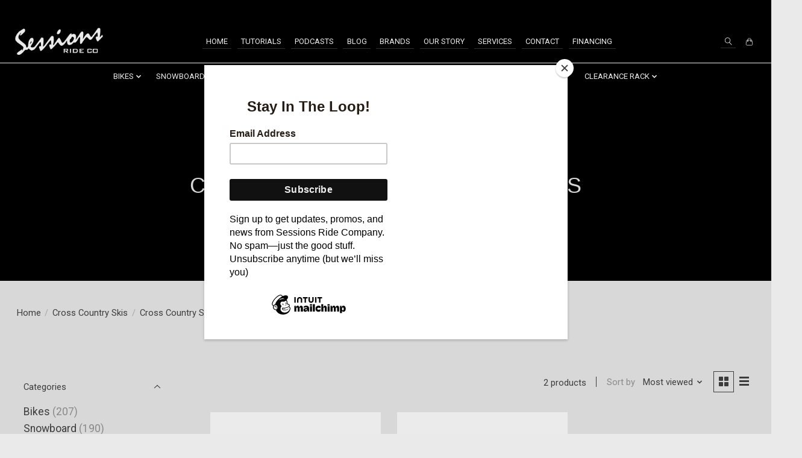

--- FILE ---
content_type: text/html;charset=utf-8
request_url: https://www.sessionsride.com/cross-country-skis/cross-country-ski-accessories/
body_size: 16228
content:
<!DOCTYPE html>
<html lang="us">
  <head>
    
<!-- Google Tag Manager -->
<script>(function(w,d,s,l,i){w[l]=w[l]||[];w[l].push({'gtm.start':
new Date().getTime(),event:'gtm.js'});var f=d.getElementsByTagName(s)[0],
j=d.createElement(s),dl=l!='dataLayer'?'&l='+l:'';j.async=true;j.src=
'https://www.googletagmanager.com/gtm.js?id='+i+dl;f.parentNode.insertBefore(j,f);
})(window,document,'script','dataLayer','GTM-W9SZ3ZRW');</script>
<!-- End Google Tag Manager -->
    
    <meta name="facebook-domain-verification" content="i1tq0g4ttbgme7h95kl9mnx54djred" />
    <meta charset="utf-8"/>
<!-- [START] 'blocks/head.rain' -->
<!--

  (c) 2008-2026 Lightspeed Netherlands B.V.
  http://www.lightspeedhq.com
  Generated: 20-01-2026 @ 06:41:15

-->
<link rel="canonical" href="https://www.sessionsride.com/cross-country-skis/cross-country-ski-accessories/"/>
<link rel="alternate" href="https://www.sessionsride.com/index.rss" type="application/rss+xml" title="New products"/>
<meta name="robots" content="noodp,noydir"/>
<meta name="google-site-verification" content=""/>
<meta property="og:url" content="https://www.sessionsride.com/cross-country-skis/cross-country-ski-accessories/?source=facebook"/>
<meta property="og:site_name" content="Sessions Ride Co."/>
<meta property="og:title" content="Cross Country Ski Accessories"/>
<script src="https://www.powr.io/powr.js?external-type=lightspeed"></script>
<script src="https://www.googletagmanager.com/gtag/js?id=GTM-W9SZ3ZRW"></script>
<script>
 
(function(w,d,s,l,i){
    w[l]=w[l]||[];
    w[l].push({'gtm.start': new Date().getTime(), event:'gtm.js'});
    var f=d.getElementsByTagName(s)[0],
            j=d.createElement(s),
            dl=l != 'dataLayer' ? '&l='+l : '';
    j.async=true;
    j.src='https://www.googletagmanager.com/gtm.js?id=' + i + dl;
    f.parentNode.insertBefore(j,f);
})(window,document,'script','dataLayer','GTM-W9SZ3ZRW'); 


</script>
<script>
window.dataLayer = window.dataLayer || [];
function gtag(){dataLayer.push(arguments);}
gtag('js', new Date());
gtag('config', 'GTM-W9SZ3ZRW');

</script>
<script>
<script>
    var items = JSON.parse(window.localStorage.getItem("productData"));
    var currencyCode = "CAD";

    var value = parseFloat(
        document
            .querySelector(
                "#__next > div > div > div > div > aside > div > div > div.css-j1uex3-Box-Flex.e1rqh3k81 > div.css-14g8ua8-Box.e1rqh3k80 > h2"
            )
            .innerText.replace('C$', '').replace(/,/g, '')
    );

    // Pushing dataLayer event
    window.dataLayer = window.dataLayer || [];
    window.dataLayer.push({
        event: "begin_checkout",
        ecommerce: {
            currency: currencyCode,
            value: value,
            items: items  // Use the array directly
        }
    });
</script>

</script>
<!--[if lt IE 9]>
<script src="https://cdn.shoplightspeed.com/assets/html5shiv.js?2025-02-20"></script>
<![endif]-->
<!-- [END] 'blocks/head.rain' -->
    <title>Cross Country Ski Accessories - Sessions Ride Co.</title>
    <meta name="description" content="" />
    <meta name="keywords" content="Cross, Country, Ski, Accessories" />
    <meta http-equiv="X-UA-Compatible" content="IE=edge">
    <meta name="viewport" content="width=device-width, initial-scale=1">
    <meta name="apple-mobile-web-app-capable" content="yes">
    <meta name="apple-mobile-web-app-status-bar-style" content="black">
    <script src="https://cdn.shoplightspeed.com/shops/606699/themes/13755/assets/swup.js?20250409210212"></script>
 
    <script>
      var $loader = document.querySelector('.loader')
      
      

window.onload = function() {
  $loader.classList.remove('loader--active')
};

document.querySelector('.btn').addEventListener('click', function () {
  $loader.classList.add('loader--active')
  
  window.setTimeout(function () {
    $loader.classList.remove('loader--active')
  }, 5000)
})
    </script>
    <script>document.getElementsByTagName("html")[0].className += " js";</script>

    <link rel="shortcut icon" href="https://cdn.shoplightspeed.com/shops/606699/themes/13755/v/250902/assets/favicon.png?20210507152753" type="image/x-icon" />
    <link href='//fonts.googleapis.com/css?family=Roboto:400,300,600&display=swap' rel='stylesheet' type='text/css'>
    <link href='//fonts.googleapis.com/css?family=Roboto:400,300,600&display=swap' rel='stylesheet' type='text/css'>
    <link rel="stylesheet" href="https://cdn.shoplightspeed.com/assets/gui-2-0.css?2025-02-20" />
    <link rel="stylesheet" href="https://cdn.shoplightspeed.com/assets/gui-responsive-2-0.css?2025-02-20" />
    <link id="lightspeedframe" rel="stylesheet" href="https://cdn.shoplightspeed.com/shops/606699/themes/13755/assets/style.css?20250409210212" />
    <!-- browsers not supporting CSS variables -->
    <script>
      if(!('CSS' in window) || !CSS.supports('color', 'var(--color-var)')) {var cfStyle = document.getElementById('lightspeedframe');if(cfStyle) {var href = cfStyle.getAttribute('href');href = href.replace('style.css', 'style-fallback.css');cfStyle.setAttribute('href', href);}}
    </script>
    <link rel="stylesheet" href="https://cdn.shoplightspeed.com/shops/606699/themes/13755/assets/settings.css?20250409210212" />
    <link rel="stylesheet" href="https://cdn.shoplightspeed.com/shops/606699/themes/13755/assets/custom.css?20250409210212" />

    <script src="https://cdn.shoplightspeed.com/assets/jquery-1-9-1.js?2025-02-20"></script>
    <script src="https://cdn.shoplightspeed.com/assets/jquery-ui-1-10-1.js?2025-02-20"></script>

    
    
    
    
    <script async src="https://www.googletagmanager.com/gtm.js?id=GTM-W9SZ3ZRW"></script>
  </head>
  <body>
 
        <div class="sessions-header-mobile">  <header class="main-header main-header--mobile js-main-header position-relative">
  <div class="main-header__top-section">
    <div class="main-header__nav-grid justify-between@md container max-width-lg text-xs padding-y-xxs">
      <div></div>
      <ul class="main-header__list flex-grow flex-basis-0 justify-end@md display@md">        
                
                        <li class="main-header__item"><a href="https://www.sessionsride.com/account/" class="main-header__link" title="My account">Sign up / Log in</a></li>
      </ul>
    </div>
  </div>
  <div class="main-header__mobile-content container max-width-lg">
          <a href="https://www.sessionsride.com/" class="main-header__logo" title="Sessions Ride Co.">
        <img src="https://cdn.shoplightspeed.com/shops/606699/themes/13755/v/244074/assets/logo.png?20210505233112" alt="Sessions Ride Co.">
              </a>
        
    <div class="flex items-center">
            <button class="reset main-header__mobile-btn js-tab-focus" aria-controls="cartDrawer">
        <svg class="icon" viewBox="0 0 24 25" fill="none"><title>Toggle cart</title><path d="M2.90171 9.65153C3.0797 8.00106 4.47293 6.75 6.13297 6.75H17.867C19.527 6.75 20.9203 8.00105 21.0982 9.65153L22.1767 19.6515C22.3839 21.5732 20.8783 23.25 18.9454 23.25H5.05454C3.1217 23.25 1.61603 21.5732 1.82328 19.6515L2.90171 9.65153Z" stroke="currentColor" stroke-width="1.5" fill="none"/>
        <path d="M7.19995 9.6001V5.7001C7.19995 2.88345 9.4833 0.600098 12.3 0.600098C15.1166 0.600098 17.4 2.88345 17.4 5.7001V9.6001" stroke="currentColor" stroke-width="1.5" fill="none"/>
        <circle cx="7.19996" cy="10.2001" r="1.8" fill="currentColor"/>
        <ellipse cx="17.4" cy="10.2001" rx="1.8" ry="1.8" fill="currentColor"/></svg>
        <span class="sr-only">Cart</span>
              </button>

      <button class="reset anim-menu-btn js-anim-menu-btn main-header__nav-control js-tab-focus" aria-label="Toggle menu">
        <i class="anim-menu-btn__icon anim-menu-btn__icon--close" aria-hidden="true"></i>
      </button>
    </div>
  </div>

  <div class="main-header__nav" role="navigation">
    <div class="main-header__nav-grid justify-between@md container max-width-lg">
      <div class="main-header__nav-logo-wrapper flex-shrink-0">
        
                  <a href="https://www.sessionsride.com/" class="main-header__logo" title="Sessions Ride Co.">
            <img src="https://cdn.shoplightspeed.com/shops/606699/themes/13755/v/244074/assets/logo.png?20210505233112" alt="Sessions Ride Co.">
                      </a>
              </div>
      
      <form action="https://www.sessionsride.com/search/" method="get" role="search" class="padding-y-md hide@md">
        <label class="sr-only" for="searchInputMobile">Search</label>
        <input class="header-v3__nav-form-control form-control width-100%" value="" autocomplete="off" type="search" name="q" id="searchInputMobile" placeholder="Search...">
      </form>

      <ul class="main-header__list flex-grow flex-basis-0 flex-wrap justify-center@md">
        
                <li class="main-header__item">
          <a class="main-header__link" href="https://www.sessionsride.com/">Home</a>
        </li>
               <li class="main-header__item">
      <a class="main-header__link" href="https://www.sessionsride.com/blogs/podcasts/" title="BLOG">BLOG</a>
     
    </li>
     <li class="main-header__item">
      <a class="main-header__link" href="https://www.sessionsride.com/blogs/blog/" title="BLOG">BLOG</a>
     
    </li>
                 <li class="main-header__item js-main-nav__item">
          <a class="main-header__link js-main-nav__control" href="https://www.sessionsride.com/bikes/">
            <span>Bikes</span>            <svg class="main-header__dropdown-icon icon" viewBox="0 0 16 16"><polygon fill="currentColor" points="8,11.4 2.6,6 4,4.6 8,8.6 12,4.6 13.4,6 "></polygon></svg>                        <i class="main-header__arrow-icon" aria-hidden="true">
              <svg class="icon" viewBox="0 0 16 16">
                <g class="icon__group" fill="none" stroke="currentColor" stroke-linecap="square" stroke-miterlimit="10" stroke-width="2">
                  <path d="M2 2l12 12" />
                  <path d="M14 2L2 14" />
                </g>
              </svg>
            </i>
                        
          </a>
                    <ul class="main-header__dropdown">
            <li class="main-header__dropdown-item"><a href="https://www.sessionsride.com/bikes/" class="main-header__dropdown-link hide@md">All Bikes</a></li>
                        <li class="main-header__dropdown-item">
              <a class="main-header__dropdown-link" href="https://www.sessionsride.com/bikes/electric-bikes/">
                Electric Bikes
                                              </a>

                          </li>
                        <li class="main-header__dropdown-item">
              <a class="main-header__dropdown-link" href="https://www.sessionsride.com/bikes/road-gravel-bikes/">
                Road/Gravel Bikes
                                              </a>

                          </li>
                        <li class="main-header__dropdown-item">
              <a class="main-header__dropdown-link" href="https://www.sessionsride.com/bikes/hardtail-mountain-bikes/">
                Hardtail Mountain Bikes
                                              </a>

                          </li>
                        <li class="main-header__dropdown-item">
              <a class="main-header__dropdown-link" href="https://www.sessionsride.com/bikes/full-suspension-mountain-bikes/">
                Full Suspension Mountain Bikes
                                              </a>

                          </li>
                        <li class="main-header__dropdown-item">
              <a class="main-header__dropdown-link" href="https://www.sessionsride.com/bikes/hybrid-cruiser-bikes/">
                Hybrid/Cruiser Bikes
                                              </a>

                          </li>
                        <li class="main-header__dropdown-item">
              <a class="main-header__dropdown-link" href="https://www.sessionsride.com/bikes/fat-bikes/">
                Fat Bikes
                                              </a>

                          </li>
                        <li class="main-header__dropdown-item">
              <a class="main-header__dropdown-link" href="https://www.sessionsride.com/bikes/youth-bikes/">
                Youth Bikes
                                              </a>

                          </li>
                        <li class="main-header__dropdown-item">
              <a class="main-header__dropdown-link" href="https://www.sessionsride.com/bikes/dj-and-bmx/">
                DJ and BMX
                                              </a>

                          </li>
                        <li class="main-header__dropdown-item">
              <a class="main-header__dropdown-link" href="https://www.sessionsride.com/bikes/wheelie-bikes/">
                Wheelie Bikes 
                                              </a>

                          </li>
                        <li class="main-header__dropdown-item">
              <a class="main-header__dropdown-link" href="https://www.sessionsride.com/bikes/bike-clearance/">
                Bike Clearance 
                                              </a>

                          </li>
                      </ul>
                  </li>
                <li class="main-header__item js-main-nav__item">
          <a class="main-header__link js-main-nav__control" href="https://www.sessionsride.com/snowboard/">
            <span>Snowboard</span>            <svg class="main-header__dropdown-icon icon" viewBox="0 0 16 16"><polygon fill="currentColor" points="8,11.4 2.6,6 4,4.6 8,8.6 12,4.6 13.4,6 "></polygon></svg>                        <i class="main-header__arrow-icon" aria-hidden="true">
              <svg class="icon" viewBox="0 0 16 16">
                <g class="icon__group" fill="none" stroke="currentColor" stroke-linecap="square" stroke-miterlimit="10" stroke-width="2">
                  <path d="M2 2l12 12" />
                  <path d="M14 2L2 14" />
                </g>
              </svg>
            </i>
                        
          </a>
                    <ul class="main-header__dropdown">
            <li class="main-header__dropdown-item"><a href="https://www.sessionsride.com/snowboard/" class="main-header__dropdown-link hide@md">All Snowboard</a></li>
                        <li class="main-header__dropdown-item">
              <a class="main-header__dropdown-link" href="https://www.sessionsride.com/snowboard/snowboard-decks/">
                Snowboard Decks
                                              </a>

                          </li>
                        <li class="main-header__dropdown-item">
              <a class="main-header__dropdown-link" href="https://www.sessionsride.com/snowboard/snowboard-bindings/">
                Snowboard Bindings
                                              </a>

                          </li>
                        <li class="main-header__dropdown-item">
              <a class="main-header__dropdown-link" href="https://www.sessionsride.com/snowboard/snowboard-boots/">
                Snowboard Boots
                                              </a>

                          </li>
                        <li class="main-header__dropdown-item">
              <a class="main-header__dropdown-link" href="https://www.sessionsride.com/snowboard/snowboard-other/">
                Snowboard Other
                                              </a>

                          </li>
                        <li class="main-header__dropdown-item">
              <a class="main-header__dropdown-link" href="https://www.sessionsride.com/snowboard/clearance-snowboard/">
                Clearance Snowboard 
                                              </a>

                          </li>
                      </ul>
                  </li>
                <li class="main-header__item js-main-nav__item">
          <a class="main-header__link js-main-nav__control" href="https://www.sessionsride.com/cross-country-skis/" aria-current="page">
            <span>Cross Country Skis</span>            <svg class="main-header__dropdown-icon icon" viewBox="0 0 16 16"><polygon fill="currentColor" points="8,11.4 2.6,6 4,4.6 8,8.6 12,4.6 13.4,6 "></polygon></svg>                        <i class="main-header__arrow-icon" aria-hidden="true">
              <svg class="icon" viewBox="0 0 16 16">
                <g class="icon__group" fill="none" stroke="currentColor" stroke-linecap="square" stroke-miterlimit="10" stroke-width="2">
                  <path d="M2 2l12 12" />
                  <path d="M14 2L2 14" />
                </g>
              </svg>
            </i>
                        
          </a>
                    <ul class="main-header__dropdown">
            <li class="main-header__dropdown-item"><a href="https://www.sessionsride.com/cross-country-skis/" class="main-header__dropdown-link hide@md" aria-current="page">All Cross Country Skis</a></li>
                        <li class="main-header__dropdown-item js-main-nav__item position-relative">
              <a class="main-header__dropdown-link js-main-nav__control flex justify-between " href="https://www.sessionsride.com/cross-country-skis/cross-country-skis/">
                Cross Country Skis
                <svg class="dropdown__desktop-icon icon" aria-hidden="true" viewBox="0 0 12 12"><polyline stroke-width="1" stroke="currentColor" fill="none" stroke-linecap="round" stroke-linejoin="round" points="3.5 0.5 9.5 6 3.5 11.5"></polyline></svg>                                <i class="main-header__arrow-icon" aria-hidden="true">
                  <svg class="icon" viewBox="0 0 16 16">
                    <g class="icon__group" fill="none" stroke="currentColor" stroke-linecap="square" stroke-miterlimit="10" stroke-width="2">
                      <path d="M2 2l12 12" />
                      <path d="M14 2L2 14" />
                    </g>
                  </svg>
                </i>
                              </a>

                            <ul class="main-header__dropdown">
                <li><a href="https://www.sessionsride.com/cross-country-skis/cross-country-skis/" class="main-header__dropdown-link hide@md">All Cross Country Skis</a></li>
                                <li><a class="main-header__dropdown-link" href="https://www.sessionsride.com/cross-country-skis/cross-country-skis/skate-skis/">Skate Skis</a></li>
                                <li><a class="main-header__dropdown-link" href="https://www.sessionsride.com/cross-country-skis/cross-country-skis/classic-skis/">Classic Skis </a></li>
                              </ul>
                          </li>
                        <li class="main-header__dropdown-item">
              <a class="main-header__dropdown-link" href="https://www.sessionsride.com/cross-country-skis/cross-country-ski-bindings/">
                Cross Country Ski Bindings
                                              </a>

                          </li>
                        <li class="main-header__dropdown-item">
              <a class="main-header__dropdown-link" href="https://www.sessionsride.com/cross-country-skis/cross-country-ski-poles/">
                Cross Country Ski Poles
                                              </a>

                          </li>
                        <li class="main-header__dropdown-item">
              <a class="main-header__dropdown-link" href="https://www.sessionsride.com/cross-country-skis/cross-country-ski-boots/">
                Cross Country Ski Boots
                                              </a>

                          </li>
                        <li class="main-header__dropdown-item">
              <a class="main-header__dropdown-link" href="https://www.sessionsride.com/cross-country-skis/ski-wax/">
                Ski Wax
                                              </a>

                          </li>
                        <li class="main-header__dropdown-item">
              <a class="main-header__dropdown-link" href="https://www.sessionsride.com/cross-country-skis/cross-country-ski-accessories/" aria-current="page">
                Cross Country Ski Accessories 
                                              </a>

                          </li>
                        <li class="main-header__dropdown-item">
              <a class="main-header__dropdown-link" href="https://www.sessionsride.com/cross-country-skis/clearance-cross-country/">
                Clearance Cross Country
                                              </a>

                          </li>
                      </ul>
                  </li>
                <li class="main-header__item js-main-nav__item">
          <a class="main-header__link js-main-nav__control" href="https://www.sessionsride.com/bike-parts-and-accessories/">
            <span> Bike Parts and Accessories</span>            <svg class="main-header__dropdown-icon icon" viewBox="0 0 16 16"><polygon fill="currentColor" points="8,11.4 2.6,6 4,4.6 8,8.6 12,4.6 13.4,6 "></polygon></svg>                        <i class="main-header__arrow-icon" aria-hidden="true">
              <svg class="icon" viewBox="0 0 16 16">
                <g class="icon__group" fill="none" stroke="currentColor" stroke-linecap="square" stroke-miterlimit="10" stroke-width="2">
                  <path d="M2 2l12 12" />
                  <path d="M14 2L2 14" />
                </g>
              </svg>
            </i>
                        
          </a>
                    <ul class="main-header__dropdown">
            <li class="main-header__dropdown-item"><a href="https://www.sessionsride.com/bike-parts-and-accessories/" class="main-header__dropdown-link hide@md">All  Bike Parts and Accessories</a></li>
                        <li class="main-header__dropdown-item">
              <a class="main-header__dropdown-link" href="https://www.sessionsride.com/bike-parts-and-accessories/on-bike-accessories/">
                On Bike Accessories 
                                              </a>

                          </li>
                        <li class="main-header__dropdown-item">
              <a class="main-header__dropdown-link" href="https://www.sessionsride.com/bike-parts-and-accessories/wheels-hubs/">
                Wheels/Hubs
                                              </a>

                          </li>
                        <li class="main-header__dropdown-item js-main-nav__item position-relative">
              <a class="main-header__dropdown-link js-main-nav__control flex justify-between " href="https://www.sessionsride.com/bike-parts-and-accessories/tires/">
                Tires
                <svg class="dropdown__desktop-icon icon" aria-hidden="true" viewBox="0 0 12 12"><polyline stroke-width="1" stroke="currentColor" fill="none" stroke-linecap="round" stroke-linejoin="round" points="3.5 0.5 9.5 6 3.5 11.5"></polyline></svg>                                <i class="main-header__arrow-icon" aria-hidden="true">
                  <svg class="icon" viewBox="0 0 16 16">
                    <g class="icon__group" fill="none" stroke="currentColor" stroke-linecap="square" stroke-miterlimit="10" stroke-width="2">
                      <path d="M2 2l12 12" />
                      <path d="M14 2L2 14" />
                    </g>
                  </svg>
                </i>
                              </a>

                            <ul class="main-header__dropdown">
                <li><a href="https://www.sessionsride.com/bike-parts-and-accessories/tires/" class="main-header__dropdown-link hide@md">All Tires</a></li>
                                <li><a class="main-header__dropdown-link" href="https://www.sessionsride.com/bike-parts-and-accessories/tires/fat-bike-tires/">Fat Bike Tires</a></li>
                                <li><a class="main-header__dropdown-link" href="https://www.sessionsride.com/bike-parts-and-accessories/tires/mountain-bike-tires/">Mountain Bike Tires</a></li>
                                <li><a class="main-header__dropdown-link" href="https://www.sessionsride.com/bike-parts-and-accessories/tires/road-gravel-tires/">Road/Gravel Tires</a></li>
                              </ul>
                          </li>
                        <li class="main-header__dropdown-item">
              <a class="main-header__dropdown-link" href="https://www.sessionsride.com/bike-parts-and-accessories/brakes-and-brake-parts/">
                Brakes and Brake Parts
                                              </a>

                          </li>
                        <li class="main-header__dropdown-item">
              <a class="main-header__dropdown-link" href="https://www.sessionsride.com/bike-parts-and-accessories/drivetrain-parts/">
                Drivetrain Parts
                                              </a>

                          </li>
                        <li class="main-header__dropdown-item">
              <a class="main-header__dropdown-link" href="https://www.sessionsride.com/bike-parts-and-accessories/handlebars-and-stems/">
                Handlebars and Stems
                                              </a>

                          </li>
                        <li class="main-header__dropdown-item">
              <a class="main-header__dropdown-link" href="https://www.sessionsride.com/bike-parts-and-accessories/other-parts/">
                Other Parts
                                              </a>

                          </li>
                        <li class="main-header__dropdown-item">
              <a class="main-header__dropdown-link" href="https://www.sessionsride.com/bike-parts-and-accessories/lube-and-cleaners/">
                Lube and Cleaners
                                              </a>

                          </li>
                        <li class="main-header__dropdown-item">
              <a class="main-header__dropdown-link" href="https://www.sessionsride.com/bike-parts-and-accessories/bike-carriers/">
                Bike Carriers
                                              </a>

                          </li>
                        <li class="main-header__dropdown-item">
              <a class="main-header__dropdown-link" href="https://www.sessionsride.com/bike-parts-and-accessories/pedals/">
                Pedals
                                              </a>

                          </li>
                        <li class="main-header__dropdown-item">
              <a class="main-header__dropdown-link" href="https://www.sessionsride.com/bike-parts-and-accessories/indoor-trainers-and-accessories/">
                Indoor Trainers and Accessories 
                                              </a>

                          </li>
                        <li class="main-header__dropdown-item">
              <a class="main-header__dropdown-link" href="https://www.sessionsride.com/bike-parts-and-accessories/lights/">
                Lights
                                              </a>

                          </li>
                        <li class="main-header__dropdown-item">
              <a class="main-header__dropdown-link" href="https://www.sessionsride.com/bike-parts-and-accessories/clearance-parts-and-accessories/">
                Clearance Parts And Accessories 
                                              </a>

                          </li>
                      </ul>
                  </li>
                <li class="main-header__item js-main-nav__item">
          <a class="main-header__link js-main-nav__control" href="https://www.sessionsride.com/clothing-and-protection/">
            <span>Clothing and Protection</span>            <svg class="main-header__dropdown-icon icon" viewBox="0 0 16 16"><polygon fill="currentColor" points="8,11.4 2.6,6 4,4.6 8,8.6 12,4.6 13.4,6 "></polygon></svg>                        <i class="main-header__arrow-icon" aria-hidden="true">
              <svg class="icon" viewBox="0 0 16 16">
                <g class="icon__group" fill="none" stroke="currentColor" stroke-linecap="square" stroke-miterlimit="10" stroke-width="2">
                  <path d="M2 2l12 12" />
                  <path d="M14 2L2 14" />
                </g>
              </svg>
            </i>
                        
          </a>
                    <ul class="main-header__dropdown">
            <li class="main-header__dropdown-item"><a href="https://www.sessionsride.com/clothing-and-protection/" class="main-header__dropdown-link hide@md">All Clothing and Protection</a></li>
                        <li class="main-header__dropdown-item js-main-nav__item position-relative">
              <a class="main-header__dropdown-link js-main-nav__control flex justify-between " href="https://www.sessionsride.com/clothing-and-protection/bike-apparel-protection/">
                Bike Apparel &amp; Protection
                <svg class="dropdown__desktop-icon icon" aria-hidden="true" viewBox="0 0 12 12"><polyline stroke-width="1" stroke="currentColor" fill="none" stroke-linecap="round" stroke-linejoin="round" points="3.5 0.5 9.5 6 3.5 11.5"></polyline></svg>                                <i class="main-header__arrow-icon" aria-hidden="true">
                  <svg class="icon" viewBox="0 0 16 16">
                    <g class="icon__group" fill="none" stroke="currentColor" stroke-linecap="square" stroke-miterlimit="10" stroke-width="2">
                      <path d="M2 2l12 12" />
                      <path d="M14 2L2 14" />
                    </g>
                  </svg>
                </i>
                              </a>

                            <ul class="main-header__dropdown">
                <li><a href="https://www.sessionsride.com/clothing-and-protection/bike-apparel-protection/" class="main-header__dropdown-link hide@md">All Bike Apparel &amp; Protection</a></li>
                                <li><a class="main-header__dropdown-link" href="https://www.sessionsride.com/clothing-and-protection/bike-apparel-protection/protective-gear/">Protective Gear</a></li>
                                <li><a class="main-header__dropdown-link" href="https://www.sessionsride.com/clothing-and-protection/bike-apparel-protection/bike-helmets/">Bike Helmets</a></li>
                                <li><a class="main-header__dropdown-link" href="https://www.sessionsride.com/clothing-and-protection/bike-apparel-protection/jerseys/">Jerseys</a></li>
                                <li><a class="main-header__dropdown-link" href="https://www.sessionsride.com/clothing-and-protection/bike-apparel-protection/padded-shorts/">Padded Shorts</a></li>
                                <li><a class="main-header__dropdown-link" href="https://www.sessionsride.com/clothing-and-protection/bike-apparel-protection/over-shorts-pants/">Over Shorts &amp; Pants</a></li>
                                <li><a class="main-header__dropdown-link" href="https://www.sessionsride.com/clothing-and-protection/bike-apparel-protection/bike-gloves/">Bike Gloves</a></li>
                                <li><a class="main-header__dropdown-link" href="https://www.sessionsride.com/clothing-and-protection/bike-apparel-protection/bike-shoes/">Bike Shoes</a></li>
                                <li><a class="main-header__dropdown-link" href="https://www.sessionsride.com/clothing-and-protection/bike-apparel-protection/other-clothing/">Other Clothing</a></li>
                                <li><a class="main-header__dropdown-link" href="https://www.sessionsride.com/clothing-and-protection/bike-apparel-protection/fall-winter-apparel/">Fall/Winter Apparel</a></li>
                                <li><a class="main-header__dropdown-link" href="https://www.sessionsride.com/clothing-and-protection/bike-apparel-protection/sessions-gear/">Sessions Gear</a></li>
                                <li><a class="main-header__dropdown-link" href="https://www.sessionsride.com/clothing-and-protection/bike-apparel-protection/clearance-bike-soft-goods/">Clearance Bike Soft Goods</a></li>
                              </ul>
                          </li>
                        <li class="main-header__dropdown-item js-main-nav__item position-relative">
              <a class="main-header__dropdown-link js-main-nav__control flex justify-between " href="https://www.sessionsride.com/clothing-and-protection/winter-apparel/">
                Winter Apparel
                <svg class="dropdown__desktop-icon icon" aria-hidden="true" viewBox="0 0 12 12"><polyline stroke-width="1" stroke="currentColor" fill="none" stroke-linecap="round" stroke-linejoin="round" points="3.5 0.5 9.5 6 3.5 11.5"></polyline></svg>                                <i class="main-header__arrow-icon" aria-hidden="true">
                  <svg class="icon" viewBox="0 0 16 16">
                    <g class="icon__group" fill="none" stroke="currentColor" stroke-linecap="square" stroke-miterlimit="10" stroke-width="2">
                      <path d="M2 2l12 12" />
                      <path d="M14 2L2 14" />
                    </g>
                  </svg>
                </i>
                              </a>

                            <ul class="main-header__dropdown">
                <li><a href="https://www.sessionsride.com/clothing-and-protection/winter-apparel/" class="main-header__dropdown-link hide@md">All Winter Apparel</a></li>
                                <li><a class="main-header__dropdown-link" href="https://www.sessionsride.com/clothing-and-protection/winter-apparel/nordic-apparel/">Nordic Apparel</a></li>
                                <li><a class="main-header__dropdown-link" href="https://www.sessionsride.com/clothing-and-protection/winter-apparel/winter-gloves/">Winter Gloves</a></li>
                                <li><a class="main-header__dropdown-link" href="https://www.sessionsride.com/clothing-and-protection/winter-apparel/winter-goggles/">Winter Goggles</a></li>
                                <li><a class="main-header__dropdown-link" href="https://www.sessionsride.com/clothing-and-protection/winter-apparel/winter-helmets/">Winter Helmets</a></li>
                                <li><a class="main-header__dropdown-link" href="https://www.sessionsride.com/clothing-and-protection/winter-apparel/winter-jackets/">Winter Jackets</a></li>
                                <li><a class="main-header__dropdown-link" href="https://www.sessionsride.com/clothing-and-protection/winter-apparel/cold-weather-accessories/">Cold Weather Accessories </a></li>
                                <li><a class="main-header__dropdown-link" href="https://www.sessionsride.com/clothing-and-protection/winter-apparel/winter-base-layers-and-mid-layers/">Winter Base Layers and Mid Layers</a></li>
                                <li><a class="main-header__dropdown-link" href="https://www.sessionsride.com/clothing-and-protection/winter-apparel/hats-and-facemasks/">Hats and Facemasks</a></li>
                                <li><a class="main-header__dropdown-link" href="https://www.sessionsride.com/clothing-and-protection/winter-apparel/winter-ski-pants/">Winter Ski Pants</a></li>
                                <li><a class="main-header__dropdown-link" href="https://www.sessionsride.com/clothing-and-protection/winter-apparel/clearance-winter-soft-goods/">Clearance Winter Soft Goods</a></li>
                              </ul>
                          </li>
                        <li class="main-header__dropdown-item">
              <a class="main-header__dropdown-link" href="https://www.sessionsride.com/clothing-and-protection/sunglasses-and-summer-goggles/">
                Sunglasses and Summer Goggles
                                              </a>

                          </li>
                      </ul>
                  </li>
                <li class="main-header__item js-main-nav__item">
          <a class="main-header__link js-main-nav__control" href="https://www.sessionsride.com/clearance-rack/">
            <span>Clearance Rack</span>            <svg class="main-header__dropdown-icon icon" viewBox="0 0 16 16"><polygon fill="currentColor" points="8,11.4 2.6,6 4,4.6 8,8.6 12,4.6 13.4,6 "></polygon></svg>                        <i class="main-header__arrow-icon" aria-hidden="true">
              <svg class="icon" viewBox="0 0 16 16">
                <g class="icon__group" fill="none" stroke="currentColor" stroke-linecap="square" stroke-miterlimit="10" stroke-width="2">
                  <path d="M2 2l12 12" />
                  <path d="M14 2L2 14" />
                </g>
              </svg>
            </i>
                        
          </a>
                    <ul class="main-header__dropdown">
            <li class="main-header__dropdown-item"><a href="https://www.sessionsride.com/clearance-rack/" class="main-header__dropdown-link hide@md">All Clearance Rack</a></li>
                        <li class="main-header__dropdown-item js-main-nav__item position-relative">
              <a class="main-header__dropdown-link js-main-nav__control flex justify-between " href="https://www.sessionsride.com/clearance-rack/alpine-skis/">
                Alpine Skis
                <svg class="dropdown__desktop-icon icon" aria-hidden="true" viewBox="0 0 12 12"><polyline stroke-width="1" stroke="currentColor" fill="none" stroke-linecap="round" stroke-linejoin="round" points="3.5 0.5 9.5 6 3.5 11.5"></polyline></svg>                                <i class="main-header__arrow-icon" aria-hidden="true">
                  <svg class="icon" viewBox="0 0 16 16">
                    <g class="icon__group" fill="none" stroke="currentColor" stroke-linecap="square" stroke-miterlimit="10" stroke-width="2">
                      <path d="M2 2l12 12" />
                      <path d="M14 2L2 14" />
                    </g>
                  </svg>
                </i>
                              </a>

                            <ul class="main-header__dropdown">
                <li><a href="https://www.sessionsride.com/clearance-rack/alpine-skis/" class="main-header__dropdown-link hide@md">All Alpine Skis</a></li>
                                <li><a class="main-header__dropdown-link" href="https://www.sessionsride.com/clearance-rack/alpine-skis/alpine-ski-boots/">Alpine Ski Boots</a></li>
                                <li><a class="main-header__dropdown-link" href="https://www.sessionsride.com/clearance-rack/alpine-skis/alpine-skis/">Alpine Skis</a></li>
                                <li><a class="main-header__dropdown-link" href="https://www.sessionsride.com/clearance-rack/alpine-skis/alpine-ski-poles/">Alpine Ski Poles</a></li>
                                <li><a class="main-header__dropdown-link" href="https://www.sessionsride.com/clearance-rack/alpine-skis/alpine-ski-helmets-goggles/">Alpine Ski Helmets &amp; Goggles</a></li>
                                <li><a class="main-header__dropdown-link" href="https://www.sessionsride.com/clearance-rack/alpine-skis/alpine-ski-bindings/">Alpine Ski Bindings</a></li>
                              </ul>
                          </li>
                        <li class="main-header__dropdown-item">
              <a class="main-header__dropdown-link" href="https://www.sessionsride.com/clearance-rack/snowshoes/">
                SnowShoes
                                              </a>

                          </li>
                        <li class="main-header__dropdown-item">
              <a class="main-header__dropdown-link" href="https://www.sessionsride.com/clearance-rack/clearance-bikes/">
                Clearance Bikes
                                              </a>

                          </li>
                        <li class="main-header__dropdown-item">
              <a class="main-header__dropdown-link" href="https://www.sessionsride.com/clearance-rack/clearance-alpine-skis-accessories/">
                Clearance Alpine Skis/Accessories
                                              </a>

                          </li>
                        <li class="main-header__dropdown-item">
              <a class="main-header__dropdown-link" href="https://www.sessionsride.com/clearance-rack/clearance-parts-and-accessories/">
                Clearance Parts and Accessories 
                                              </a>

                          </li>
                        <li class="main-header__dropdown-item">
              <a class="main-header__dropdown-link" href="https://www.sessionsride.com/clearance-rack/clearance-snowboard/">
                Clearance Snowboard
                                              </a>

                          </li>
                        <li class="main-header__dropdown-item">
              <a class="main-header__dropdown-link" href="https://www.sessionsride.com/clearance-rack/clearance-xc-skis/">
                Clearance XC Skis
                                              </a>

                          </li>
                        <li class="main-header__dropdown-item">
              <a class="main-header__dropdown-link" href="https://www.sessionsride.com/clearance-rack/clearance-apparel/">
                Clearance Apparel 
                                              </a>

                          </li>
                      </ul>
                  </li>
        
                         <li class="main-header__item">
            <a class="main-header__link" href="https://www.sessionsride.com/service/about/">
              Our Story
            </a>
          </li>
                  <li class="main-header__item">
            <a class="main-header__link" href="https://sessions-ride-co.shoplightspeed.com/service/services/">
              Services
            </a>
          </li>
                  <li class="main-header__item">
            <a class="main-header__link" href="https://sessions-ride-co.shoplightspeed.com/service/contact-us/">
              Contact
            </a>
          </li>
                  <li class="main-header__item">
            <a class="main-header__link" href="https://sessions-ride-co.shoplightspeed.com/service/financing/">
              Financing
            </a>
          </li>
                
        <li class="main-header__item hide@md">
          <ul class="main-header__list main-header__list--mobile-items">        
            
                                    <li class="main-header__item"><a href="https://www.sessionsride.com/account/" class="main-header__link" title="My account">Sign up / Log in</a></li>
          </ul>
        </li>
        
      </ul>

      <ul class="main-header__list flex-shrink-0 justify-end@md display@md">
        <li class="main-header__item">
          
          <button class="reset switch-icon main-header__link main-header__link--icon js-toggle-search js-switch-icon js-tab-focus" aria-label="Toggle icon">
            <svg class="icon switch-icon__icon--a" viewBox="0 0 24 25"><title>Toggle search</title><path fill-rule="evenodd" clip-rule="evenodd" d="M17.6032 9.55171C17.6032 13.6671 14.267 17.0033 10.1516 17.0033C6.03621 17.0033 2.70001 13.6671 2.70001 9.55171C2.70001 5.4363 6.03621 2.1001 10.1516 2.1001C14.267 2.1001 17.6032 5.4363 17.6032 9.55171ZM15.2499 16.9106C13.8031 17.9148 12.0461 18.5033 10.1516 18.5033C5.20779 18.5033 1.20001 14.4955 1.20001 9.55171C1.20001 4.60787 5.20779 0.600098 10.1516 0.600098C15.0955 0.600098 19.1032 4.60787 19.1032 9.55171C19.1032 12.0591 18.0724 14.3257 16.4113 15.9507L23.2916 22.8311C23.5845 23.1239 23.5845 23.5988 23.2916 23.8917C22.9987 24.1846 22.5239 24.1846 22.231 23.8917L15.2499 16.9106Z" fill="currentColor"/></svg>

            <svg class="icon switch-icon__icon--b" viewBox="0 0 32 32"><title>Toggle search</title><g fill="none" stroke="currentColor" stroke-miterlimit="10" stroke-linecap="round" stroke-linejoin="round" stroke-width="2"><line x1="27" y1="5" x2="5" y2="27"></line><line x1="27" y1="27" x2="5" y2="5"></line></g></svg>
          </button>

        </li>
                <li class="main-header__item">
          <a href="#0" class="main-header__link main-header__link--icon" aria-controls="cartDrawer">
            <svg class="icon" viewBox="0 0 24 25" fill="none"><title>Toggle cart</title><path d="M2.90171 9.65153C3.0797 8.00106 4.47293 6.75 6.13297 6.75H17.867C19.527 6.75 20.9203 8.00105 21.0982 9.65153L22.1767 19.6515C22.3839 21.5732 20.8783 23.25 18.9454 23.25H5.05454C3.1217 23.25 1.61603 21.5732 1.82328 19.6515L2.90171 9.65153Z" stroke="currentColor" stroke-width="1.5" fill="none"/>
            <path d="M7.19995 9.6001V5.7001C7.19995 2.88345 9.4833 0.600098 12.3 0.600098C15.1166 0.600098 17.4 2.88345 17.4 5.7001V9.6001" stroke="currentColor" stroke-width="1.5" fill="none"/>
            <circle cx="7.19996" cy="10.2001" r="1.8" fill="currentColor"/>
            <ellipse cx="17.4" cy="10.2001" rx="1.8" ry="1.8" fill="currentColor"/></svg>
            <span class="sr-only">Cart</span>
                      </a>
        </li>
      </ul>
      
    	<div class="main-header__search-form bg">
        <form action="https://www.sessionsride.com/search/" method="get" role="search" class="container max-width-lg">
          <label class="sr-only" for="searchInput">Search</label>
          <input class="header-v3__nav-form-control form-control width-100%" value="" autocomplete="off" type="search" name="q" id="searchInput" placeholder="Search...">
        </form>
      </div>
      
    </div>
  </div>
</header>

<div class="drawer dr-cart js-drawer" id="cartDrawer">
  <div class="drawer__content bg shadow-md flex flex-column" role="alertdialog" aria-labelledby="drawer-cart-title">
    <header class="flex items-center justify-between flex-shrink-0 padding-x-md padding-y-md">
      <h1 id="drawer-cart-title" class="text-base text-truncate">Shopping cart</h1>

      <button class="reset drawer__close-btn js-drawer__close js-tab-focus">
        <svg class="icon icon--xs" viewBox="0 0 16 16"><title>Close cart panel</title><g stroke-width="2" stroke="currentColor" fill="none" stroke-linecap="round" stroke-linejoin="round" stroke-miterlimit="10"><line x1="13.5" y1="2.5" x2="2.5" y2="13.5"></line><line x1="2.5" y1="2.5" x2="13.5" y2="13.5"></line></g></svg>
      </button>
    </header>

    <div class="drawer__body padding-x-md padding-bottom-sm js-drawer__body">
            <p class="margin-y-xxxl color-contrast-medium text-sm text-center">Your cart is currently empty</p>
          </div>

    <footer class="padding-x-md padding-y-md flex-shrink-0">
      <p class="text-sm text-center color-contrast-medium margin-bottom-sm">Safely pay with:</p>
      <p class="text-sm flex flex-wrap gap-xs text-xs@md justify-center">
                  <a href="https://www.sessionsride.com/service/payment-methods/" title="Credit Card">
            <img src="https://cdn.shoplightspeed.com/assets/icon-payment-creditcard.png?2025-02-20" alt="Credit Card" height="16" />
          </a>
              </p>
    </footer>
  </div>
</div></div>
      <div class="sessions-header-desktop">  <header class="main-header main-header--mobile js-main-header position-relative">
  <div class="main-header__top-section">
    <div class="main-header__nav-grid justify-between@md container max-width-lg text-xs padding-y-xxs">
      <div></div>
      <ul class="main-header__list flex-grow flex-basis-0 justify-end@md display@md">        
                
                        <li class="main-header__item"><a href="https://www.sessionsride.com/account/" class="main-header__link" title="My account">Sign up / Log in</a></li>
      </ul>
    </div>
  </div>
  <div class="main-header__mobile-content container max-width-lg">
          <a href="https://www.sessionsride.com/" class="main-header__logo" title="Sessions Ride Co.">
        <img src="https://cdn.shoplightspeed.com/shops/606699/themes/13755/v/244074/assets/logo.png?20210505233112" alt="Sessions Ride Co.">
              </a>
        
    <div class="flex items-center">
            <button class="reset main-header__mobile-btn js-tab-focus" aria-controls="cartDrawer">
        <svg class="icon" viewBox="0 0 24 25" fill="none"><title>Toggle cart</title><path d="M2.90171 9.65153C3.0797 8.00106 4.47293 6.75 6.13297 6.75H17.867C19.527 6.75 20.9203 8.00105 21.0982 9.65153L22.1767 19.6515C22.3839 21.5732 20.8783 23.25 18.9454 23.25H5.05454C3.1217 23.25 1.61603 21.5732 1.82328 19.6515L2.90171 9.65153Z" stroke="currentColor" stroke-width="1.5" fill="none"/>
        <path d="M7.19995 9.6001V5.7001C7.19995 2.88345 9.4833 0.600098 12.3 0.600098C15.1166 0.600098 17.4 2.88345 17.4 5.7001V9.6001" stroke="currentColor" stroke-width="1.5" fill="none"/>
        <circle cx="7.19996" cy="10.2001" r="1.8" fill="currentColor"/>
        <ellipse cx="17.4" cy="10.2001" rx="1.8" ry="1.8" fill="currentColor"/></svg>
        <span class="sr-only">Cart</span>
              </button>

      <button class="reset anim-menu-btn js-anim-menu-btn main-header__nav-control js-tab-focus" aria-label="Toggle menu">
        <i class="anim-menu-btn__icon anim-menu-btn__icon--close" aria-hidden="true"></i>
      </button>
    </div>
  </div>

  <div class="main-header__nav" role="navigation">
    <div class="main-header__nav-grid justify-between@md container max-width-lg">
      <div class="main-header__nav-logo-wrapper flex-shrink-0">
        
                  <a href="https://www.sessionsride.com/" class="main-header__logo" title="Sessions Ride Co.">
            <img src="https://cdn.shoplightspeed.com/shops/606699/themes/13755/v/244074/assets/logo.png?20210505233112" alt="Sessions Ride Co.">
                      </a>
              </div>
      
      <form action="https://www.sessionsride.com/search/" method="get" role="search" class="padding-y-md hide@md">
        <label class="sr-only" for="searchInputMobile">Search</label>
        <input class="header-v3__nav-form-control form-control width-100%" value="" autocomplete="off" type="search" name="q" id="searchInputMobile" placeholder="Search...">
      </form>

      <ul class="main-header__list flex-grow flex-basis-0 flex-wrap justify-center@md">
        
                <li class="main-header__item">
          <a class="main-header__link" href="https://www.sessionsride.com/">Home</a>
        </li>
        
        <li class="main-header__item">
          <a class="main-header__link" href="https://www.sessionsride.com/blogs/tutorials/">Tutorials</a>
        </li>
        
             <li class="main-header__item">
          <a class="main-header__link" href="https://www.sessionsride.com/blogs/podcasts/">Podcasts</a>
        </li>
        
             <li class="main-header__item">
          <a class="main-header__link" href="https://www.sessionsride.com/blogs/blog/">Blog</a>
        </li>
    <div style="display: none;">    
        <li class="main-header__item">
      <a class="main-header__link" href="https://www.sessionsride.com/blogs/podcasts/" title="BLOG">BLOG</a>
     
    </li>
     <li class="main-header__item">
      <a class="main-header__link" href="https://www.sessionsride.com/blogs/blog/" title="BLOG">BLOG</a>
     
    </li>
         </div>


                              <li class="main-header__item">
              <a class="main-header__link" href="https://www.sessionsride.com/brands/">Brands</a>
            </li>
                  
                  <li class="main-header__item">
            <a class="main-header__link" href="https://www.sessionsride.com/service/about/">
              Our Story
            </a>
          </li>
                  <li class="main-header__item">
            <a class="main-header__link" href="https://sessions-ride-co.shoplightspeed.com/service/services/">
              Services
            </a>
          </li>
                  <li class="main-header__item">
            <a class="main-header__link" href="https://sessions-ride-co.shoplightspeed.com/service/contact-us/">
              Contact
            </a>
          </li>
                  <li class="main-header__item">
            <a class="main-header__link" href="https://sessions-ride-co.shoplightspeed.com/service/financing/">
              Financing
            </a>
          </li>
                
        <li class="main-header__item hide@md">
          <ul class="main-header__list main-header__list--mobile-items">        
            
                                    <li class="main-header__item"><a href="https://www.sessionsride.com/account/" class="main-header__link" title="My account">Sign up / Log in</a></li>
          </ul>
        </li>
        
      </ul>

      <ul class="main-header__list flex-shrink-0 justify-end@md display@md">
        <li class="main-header__item">
          
          <button class="reset switch-icon main-header__link main-header__link--icon js-toggle-search js-switch-icon js-tab-focus" aria-label="Toggle icon">
            <svg class="icon switch-icon__icon--a" viewBox="0 0 24 25"><title>Toggle search</title><path fill-rule="evenodd" clip-rule="evenodd" d="M17.6032 9.55171C17.6032 13.6671 14.267 17.0033 10.1516 17.0033C6.03621 17.0033 2.70001 13.6671 2.70001 9.55171C2.70001 5.4363 6.03621 2.1001 10.1516 2.1001C14.267 2.1001 17.6032 5.4363 17.6032 9.55171ZM15.2499 16.9106C13.8031 17.9148 12.0461 18.5033 10.1516 18.5033C5.20779 18.5033 1.20001 14.4955 1.20001 9.55171C1.20001 4.60787 5.20779 0.600098 10.1516 0.600098C15.0955 0.600098 19.1032 4.60787 19.1032 9.55171C19.1032 12.0591 18.0724 14.3257 16.4113 15.9507L23.2916 22.8311C23.5845 23.1239 23.5845 23.5988 23.2916 23.8917C22.9987 24.1846 22.5239 24.1846 22.231 23.8917L15.2499 16.9106Z" fill="currentColor"/></svg>

            <svg class="icon switch-icon__icon--b" viewBox="0 0 32 32"><title>Toggle search</title><g fill="none" stroke="currentColor" stroke-miterlimit="10" stroke-linecap="round" stroke-linejoin="round" stroke-width="2"><line x1="27" y1="5" x2="5" y2="27"></line><line x1="27" y1="27" x2="5" y2="5"></line></g></svg>
          </button>

        </li>
                <li class="main-header__item">
          <a href="#0" class="main-header__link main-header__link--icon" aria-controls="cartDrawer">
            <svg class="icon" viewBox="0 0 24 25" fill="none"><title>Toggle cart</title><path d="M2.90171 9.65153C3.0797 8.00106 4.47293 6.75 6.13297 6.75H17.867C19.527 6.75 20.9203 8.00105 21.0982 9.65153L22.1767 19.6515C22.3839 21.5732 20.8783 23.25 18.9454 23.25H5.05454C3.1217 23.25 1.61603 21.5732 1.82328 19.6515L2.90171 9.65153Z" stroke="currentColor" stroke-width="1.5" fill="none"/>
            <path d="M7.19995 9.6001V5.7001C7.19995 2.88345 9.4833 0.600098 12.3 0.600098C15.1166 0.600098 17.4 2.88345 17.4 5.7001V9.6001" stroke="currentColor" stroke-width="1.5" fill="none"/>
            <circle cx="7.19996" cy="10.2001" r="1.8" fill="currentColor"/>
            <ellipse cx="17.4" cy="10.2001" rx="1.8" ry="1.8" fill="currentColor"/></svg>
            <span class="sr-only">Cart</span>
                      </a>
        </li>
      </ul>
      
    	<div class="main-header__search-form bg">
        <form action="https://www.sessionsride.com/search/" method="get" role="search" class="container max-width-lg">
          <label class="sr-only" for="searchInput">Search</label>
          <input class="header-v3__nav-form-control form-control width-100%" value="" autocomplete="off" type="search" name="q" id="searchInput" placeholder="Search...">
        </form>
      </div>
      
    </div>
  </div>
</header>

<div class="drawer dr-cart js-drawer" id="cartDrawer">
  <div class="drawer__content bg shadow-md flex flex-column" role="alertdialog" aria-labelledby="drawer-cart-title">
    <header class="flex items-center justify-between flex-shrink-0 padding-x-md padding-y-md">
      <h1 id="drawer-cart-title" class="text-base text-truncate">Shopping cart</h1>

      <button class="reset drawer__close-btn js-drawer__close js-tab-focus">
        <svg class="icon icon--xs" viewBox="0 0 16 16"><title>Close cart panel</title><g stroke-width="2" stroke="currentColor" fill="none" stroke-linecap="round" stroke-linejoin="round" stroke-miterlimit="10"><line x1="13.5" y1="2.5" x2="2.5" y2="13.5"></line><line x1="2.5" y1="2.5" x2="13.5" y2="13.5"></line></g></svg>
      </button>
    </header>

    <div class="drawer__body padding-x-md padding-bottom-sm js-drawer__body">
            <p class="margin-y-xxxl color-contrast-medium text-sm text-center">Your cart is currently empty</p>
          </div>

    <footer class="padding-x-md padding-y-md flex-shrink-0">
      <p class="text-sm text-center color-contrast-medium margin-bottom-sm">Safely pay with:</p>
      <p class="text-sm flex flex-wrap gap-xs text-xs@md justify-center">
                  <a href="https://www.sessionsride.com/service/payment-methods/" title="Credit Card">
            <img src="https://cdn.shoplightspeed.com/assets/icon-payment-creditcard.png?2025-02-20" alt="Credit Card" height="16" />
          </a>
              </p>
    </footer>
  </div>
</div>

<div class="categories-menu-session">

	        <ul class="main-header__list flex-grow flex-basis-0 flex-wrap justify-center@md">

				              <li class="main-header__item js-main-nav__item">
          <a class="main-header__link js-main-nav__control" href="https://www.sessionsride.com/bikes/">
            <span>Bikes</span>            <svg class="main-header__dropdown-icon icon" viewBox="0 0 16 16"><polygon fill="currentColor" points="8,11.4 2.6,6 4,4.6 8,8.6 12,4.6 13.4,6 "></polygon></svg>                        <i class="main-header__arrow-icon" aria-hidden="true">
              <svg class="icon" viewBox="0 0 16 16">
                <g class="icon__group" fill="none" stroke="currentColor" stroke-linecap="square" stroke-miterlimit="10" stroke-width="2">
                  <path d="M2 2l12 12" />
                  <path d="M14 2L2 14" />
                </g>
              </svg>
            </i>
                        
          </a>
                    <ul class="main-header__dropdown">
            <li class="main-header__dropdown-item"><a href="https://www.sessionsride.com/bikes/" class="main-header__dropdown-link hide@md">All Bikes</a></li>
                        <li class="main-header__dropdown-item">
              <a class="main-header__dropdown-link" href="https://www.sessionsride.com/bikes/electric-bikes/">
                Electric Bikes
                                              </a>

                          </li>
                        <li class="main-header__dropdown-item">
              <a class="main-header__dropdown-link" href="https://www.sessionsride.com/bikes/road-gravel-bikes/">
                Road/Gravel Bikes
                                              </a>

                          </li>
                        <li class="main-header__dropdown-item">
              <a class="main-header__dropdown-link" href="https://www.sessionsride.com/bikes/hardtail-mountain-bikes/">
                Hardtail Mountain Bikes
                                              </a>

                          </li>
                        <li class="main-header__dropdown-item">
              <a class="main-header__dropdown-link" href="https://www.sessionsride.com/bikes/full-suspension-mountain-bikes/">
                Full Suspension Mountain Bikes
                                              </a>

                          </li>
                        <li class="main-header__dropdown-item">
              <a class="main-header__dropdown-link" href="https://www.sessionsride.com/bikes/hybrid-cruiser-bikes/">
                Hybrid/Cruiser Bikes
                                              </a>

                          </li>
                        <li class="main-header__dropdown-item">
              <a class="main-header__dropdown-link" href="https://www.sessionsride.com/bikes/fat-bikes/">
                Fat Bikes
                                              </a>

                          </li>
                        <li class="main-header__dropdown-item">
              <a class="main-header__dropdown-link" href="https://www.sessionsride.com/bikes/youth-bikes/">
                Youth Bikes
                                              </a>

                          </li>
                        <li class="main-header__dropdown-item">
              <a class="main-header__dropdown-link" href="https://www.sessionsride.com/bikes/dj-and-bmx/">
                DJ and BMX
                                              </a>

                          </li>
                        <li class="main-header__dropdown-item">
              <a class="main-header__dropdown-link" href="https://www.sessionsride.com/bikes/wheelie-bikes/">
                Wheelie Bikes 
                                              </a>

                          </li>
                        <li class="main-header__dropdown-item">
              <a class="main-header__dropdown-link" href="https://www.sessionsride.com/bikes/bike-clearance/">
                Bike Clearance 
                                              </a>

                          </li>
                      </ul>
                  </li>
                <li class="main-header__item js-main-nav__item">
          <a class="main-header__link js-main-nav__control" href="https://www.sessionsride.com/snowboard/">
            <span>Snowboard</span>            <svg class="main-header__dropdown-icon icon" viewBox="0 0 16 16"><polygon fill="currentColor" points="8,11.4 2.6,6 4,4.6 8,8.6 12,4.6 13.4,6 "></polygon></svg>                        <i class="main-header__arrow-icon" aria-hidden="true">
              <svg class="icon" viewBox="0 0 16 16">
                <g class="icon__group" fill="none" stroke="currentColor" stroke-linecap="square" stroke-miterlimit="10" stroke-width="2">
                  <path d="M2 2l12 12" />
                  <path d="M14 2L2 14" />
                </g>
              </svg>
            </i>
                        
          </a>
                    <ul class="main-header__dropdown">
            <li class="main-header__dropdown-item"><a href="https://www.sessionsride.com/snowboard/" class="main-header__dropdown-link hide@md">All Snowboard</a></li>
                        <li class="main-header__dropdown-item">
              <a class="main-header__dropdown-link" href="https://www.sessionsride.com/snowboard/snowboard-decks/">
                Snowboard Decks
                                              </a>

                          </li>
                        <li class="main-header__dropdown-item">
              <a class="main-header__dropdown-link" href="https://www.sessionsride.com/snowboard/snowboard-bindings/">
                Snowboard Bindings
                                              </a>

                          </li>
                        <li class="main-header__dropdown-item">
              <a class="main-header__dropdown-link" href="https://www.sessionsride.com/snowboard/snowboard-boots/">
                Snowboard Boots
                                              </a>

                          </li>
                        <li class="main-header__dropdown-item">
              <a class="main-header__dropdown-link" href="https://www.sessionsride.com/snowboard/snowboard-other/">
                Snowboard Other
                                              </a>

                          </li>
                        <li class="main-header__dropdown-item">
              <a class="main-header__dropdown-link" href="https://www.sessionsride.com/snowboard/clearance-snowboard/">
                Clearance Snowboard 
                                              </a>

                          </li>
                      </ul>
                  </li>
                <li class="main-header__item js-main-nav__item">
          <a class="main-header__link js-main-nav__control" href="https://www.sessionsride.com/cross-country-skis/" aria-current="page">
            <span>Cross Country Skis</span>            <svg class="main-header__dropdown-icon icon" viewBox="0 0 16 16"><polygon fill="currentColor" points="8,11.4 2.6,6 4,4.6 8,8.6 12,4.6 13.4,6 "></polygon></svg>                        <i class="main-header__arrow-icon" aria-hidden="true">
              <svg class="icon" viewBox="0 0 16 16">
                <g class="icon__group" fill="none" stroke="currentColor" stroke-linecap="square" stroke-miterlimit="10" stroke-width="2">
                  <path d="M2 2l12 12" />
                  <path d="M14 2L2 14" />
                </g>
              </svg>
            </i>
                        
          </a>
                    <ul class="main-header__dropdown">
            <li class="main-header__dropdown-item"><a href="https://www.sessionsride.com/cross-country-skis/" class="main-header__dropdown-link hide@md" aria-current="page">All Cross Country Skis</a></li>
                        <li class="main-header__dropdown-item js-main-nav__item position-relative">
              <a class="main-header__dropdown-link js-main-nav__control flex justify-between " href="https://www.sessionsride.com/cross-country-skis/cross-country-skis/">
                Cross Country Skis
                <svg class="dropdown__desktop-icon icon" aria-hidden="true" viewBox="0 0 12 12"><polyline stroke-width="1" stroke="currentColor" fill="none" stroke-linecap="round" stroke-linejoin="round" points="3.5 0.5 9.5 6 3.5 11.5"></polyline></svg>                                <i class="main-header__arrow-icon" aria-hidden="true">
                  <svg class="icon" viewBox="0 0 16 16">
                    <g class="icon__group" fill="none" stroke="currentColor" stroke-linecap="square" stroke-miterlimit="10" stroke-width="2">
                      <path d="M2 2l12 12" />
                      <path d="M14 2L2 14" />
                    </g>
                  </svg>
                </i>
                              </a>

                            <ul class="main-header__dropdown">
                <li><a href="https://www.sessionsride.com/cross-country-skis/cross-country-skis/" class="main-header__dropdown-link hide@md">All Cross Country Skis</a></li>
                                <li><a class="main-header__dropdown-link" href="https://www.sessionsride.com/cross-country-skis/cross-country-skis/skate-skis/">Skate Skis</a></li>
                                <li><a class="main-header__dropdown-link" href="https://www.sessionsride.com/cross-country-skis/cross-country-skis/classic-skis/">Classic Skis </a></li>
                              </ul>
                          </li>
                        <li class="main-header__dropdown-item">
              <a class="main-header__dropdown-link" href="https://www.sessionsride.com/cross-country-skis/cross-country-ski-bindings/">
                Cross Country Ski Bindings
                                              </a>

                          </li>
                        <li class="main-header__dropdown-item">
              <a class="main-header__dropdown-link" href="https://www.sessionsride.com/cross-country-skis/cross-country-ski-poles/">
                Cross Country Ski Poles
                                              </a>

                          </li>
                        <li class="main-header__dropdown-item">
              <a class="main-header__dropdown-link" href="https://www.sessionsride.com/cross-country-skis/cross-country-ski-boots/">
                Cross Country Ski Boots
                                              </a>

                          </li>
                        <li class="main-header__dropdown-item">
              <a class="main-header__dropdown-link" href="https://www.sessionsride.com/cross-country-skis/ski-wax/">
                Ski Wax
                                              </a>

                          </li>
                        <li class="main-header__dropdown-item">
              <a class="main-header__dropdown-link" href="https://www.sessionsride.com/cross-country-skis/cross-country-ski-accessories/" aria-current="page">
                Cross Country Ski Accessories 
                                              </a>

                          </li>
                        <li class="main-header__dropdown-item">
              <a class="main-header__dropdown-link" href="https://www.sessionsride.com/cross-country-skis/clearance-cross-country/">
                Clearance Cross Country
                                              </a>

                          </li>
                      </ul>
                  </li>
                <li class="main-header__item js-main-nav__item">
          <a class="main-header__link js-main-nav__control" href="https://www.sessionsride.com/bike-parts-and-accessories/">
            <span> Bike Parts and Accessories</span>            <svg class="main-header__dropdown-icon icon" viewBox="0 0 16 16"><polygon fill="currentColor" points="8,11.4 2.6,6 4,4.6 8,8.6 12,4.6 13.4,6 "></polygon></svg>                        <i class="main-header__arrow-icon" aria-hidden="true">
              <svg class="icon" viewBox="0 0 16 16">
                <g class="icon__group" fill="none" stroke="currentColor" stroke-linecap="square" stroke-miterlimit="10" stroke-width="2">
                  <path d="M2 2l12 12" />
                  <path d="M14 2L2 14" />
                </g>
              </svg>
            </i>
                        
          </a>
                    <ul class="main-header__dropdown">
            <li class="main-header__dropdown-item"><a href="https://www.sessionsride.com/bike-parts-and-accessories/" class="main-header__dropdown-link hide@md">All  Bike Parts and Accessories</a></li>
                        <li class="main-header__dropdown-item">
              <a class="main-header__dropdown-link" href="https://www.sessionsride.com/bike-parts-and-accessories/on-bike-accessories/">
                On Bike Accessories 
                                              </a>

                          </li>
                        <li class="main-header__dropdown-item">
              <a class="main-header__dropdown-link" href="https://www.sessionsride.com/bike-parts-and-accessories/wheels-hubs/">
                Wheels/Hubs
                                              </a>

                          </li>
                        <li class="main-header__dropdown-item js-main-nav__item position-relative">
              <a class="main-header__dropdown-link js-main-nav__control flex justify-between " href="https://www.sessionsride.com/bike-parts-and-accessories/tires/">
                Tires
                <svg class="dropdown__desktop-icon icon" aria-hidden="true" viewBox="0 0 12 12"><polyline stroke-width="1" stroke="currentColor" fill="none" stroke-linecap="round" stroke-linejoin="round" points="3.5 0.5 9.5 6 3.5 11.5"></polyline></svg>                                <i class="main-header__arrow-icon" aria-hidden="true">
                  <svg class="icon" viewBox="0 0 16 16">
                    <g class="icon__group" fill="none" stroke="currentColor" stroke-linecap="square" stroke-miterlimit="10" stroke-width="2">
                      <path d="M2 2l12 12" />
                      <path d="M14 2L2 14" />
                    </g>
                  </svg>
                </i>
                              </a>

                            <ul class="main-header__dropdown">
                <li><a href="https://www.sessionsride.com/bike-parts-and-accessories/tires/" class="main-header__dropdown-link hide@md">All Tires</a></li>
                                <li><a class="main-header__dropdown-link" href="https://www.sessionsride.com/bike-parts-and-accessories/tires/fat-bike-tires/">Fat Bike Tires</a></li>
                                <li><a class="main-header__dropdown-link" href="https://www.sessionsride.com/bike-parts-and-accessories/tires/mountain-bike-tires/">Mountain Bike Tires</a></li>
                                <li><a class="main-header__dropdown-link" href="https://www.sessionsride.com/bike-parts-and-accessories/tires/road-gravel-tires/">Road/Gravel Tires</a></li>
                              </ul>
                          </li>
                        <li class="main-header__dropdown-item">
              <a class="main-header__dropdown-link" href="https://www.sessionsride.com/bike-parts-and-accessories/brakes-and-brake-parts/">
                Brakes and Brake Parts
                                              </a>

                          </li>
                        <li class="main-header__dropdown-item">
              <a class="main-header__dropdown-link" href="https://www.sessionsride.com/bike-parts-and-accessories/drivetrain-parts/">
                Drivetrain Parts
                                              </a>

                          </li>
                        <li class="main-header__dropdown-item">
              <a class="main-header__dropdown-link" href="https://www.sessionsride.com/bike-parts-and-accessories/handlebars-and-stems/">
                Handlebars and Stems
                                              </a>

                          </li>
                        <li class="main-header__dropdown-item">
              <a class="main-header__dropdown-link" href="https://www.sessionsride.com/bike-parts-and-accessories/other-parts/">
                Other Parts
                                              </a>

                          </li>
                        <li class="main-header__dropdown-item">
              <a class="main-header__dropdown-link" href="https://www.sessionsride.com/bike-parts-and-accessories/lube-and-cleaners/">
                Lube and Cleaners
                                              </a>

                          </li>
                        <li class="main-header__dropdown-item">
              <a class="main-header__dropdown-link" href="https://www.sessionsride.com/bike-parts-and-accessories/bike-carriers/">
                Bike Carriers
                                              </a>

                          </li>
                        <li class="main-header__dropdown-item">
              <a class="main-header__dropdown-link" href="https://www.sessionsride.com/bike-parts-and-accessories/pedals/">
                Pedals
                                              </a>

                          </li>
                        <li class="main-header__dropdown-item">
              <a class="main-header__dropdown-link" href="https://www.sessionsride.com/bike-parts-and-accessories/indoor-trainers-and-accessories/">
                Indoor Trainers and Accessories 
                                              </a>

                          </li>
                        <li class="main-header__dropdown-item">
              <a class="main-header__dropdown-link" href="https://www.sessionsride.com/bike-parts-and-accessories/lights/">
                Lights
                                              </a>

                          </li>
                        <li class="main-header__dropdown-item">
              <a class="main-header__dropdown-link" href="https://www.sessionsride.com/bike-parts-and-accessories/clearance-parts-and-accessories/">
                Clearance Parts And Accessories 
                                              </a>

                          </li>
                      </ul>
                  </li>
                <li class="main-header__item js-main-nav__item">
          <a class="main-header__link js-main-nav__control" href="https://www.sessionsride.com/clothing-and-protection/">
            <span>Clothing and Protection</span>            <svg class="main-header__dropdown-icon icon" viewBox="0 0 16 16"><polygon fill="currentColor" points="8,11.4 2.6,6 4,4.6 8,8.6 12,4.6 13.4,6 "></polygon></svg>                        <i class="main-header__arrow-icon" aria-hidden="true">
              <svg class="icon" viewBox="0 0 16 16">
                <g class="icon__group" fill="none" stroke="currentColor" stroke-linecap="square" stroke-miterlimit="10" stroke-width="2">
                  <path d="M2 2l12 12" />
                  <path d="M14 2L2 14" />
                </g>
              </svg>
            </i>
                        
          </a>
                    <ul class="main-header__dropdown">
            <li class="main-header__dropdown-item"><a href="https://www.sessionsride.com/clothing-and-protection/" class="main-header__dropdown-link hide@md">All Clothing and Protection</a></li>
                        <li class="main-header__dropdown-item js-main-nav__item position-relative">
              <a class="main-header__dropdown-link js-main-nav__control flex justify-between " href="https://www.sessionsride.com/clothing-and-protection/bike-apparel-protection/">
                Bike Apparel &amp; Protection
                <svg class="dropdown__desktop-icon icon" aria-hidden="true" viewBox="0 0 12 12"><polyline stroke-width="1" stroke="currentColor" fill="none" stroke-linecap="round" stroke-linejoin="round" points="3.5 0.5 9.5 6 3.5 11.5"></polyline></svg>                                <i class="main-header__arrow-icon" aria-hidden="true">
                  <svg class="icon" viewBox="0 0 16 16">
                    <g class="icon__group" fill="none" stroke="currentColor" stroke-linecap="square" stroke-miterlimit="10" stroke-width="2">
                      <path d="M2 2l12 12" />
                      <path d="M14 2L2 14" />
                    </g>
                  </svg>
                </i>
                              </a>

                            <ul class="main-header__dropdown">
                <li><a href="https://www.sessionsride.com/clothing-and-protection/bike-apparel-protection/" class="main-header__dropdown-link hide@md">All Bike Apparel &amp; Protection</a></li>
                                <li><a class="main-header__dropdown-link" href="https://www.sessionsride.com/clothing-and-protection/bike-apparel-protection/protective-gear/">Protective Gear</a></li>
                                <li><a class="main-header__dropdown-link" href="https://www.sessionsride.com/clothing-and-protection/bike-apparel-protection/bike-helmets/">Bike Helmets</a></li>
                                <li><a class="main-header__dropdown-link" href="https://www.sessionsride.com/clothing-and-protection/bike-apparel-protection/jerseys/">Jerseys</a></li>
                                <li><a class="main-header__dropdown-link" href="https://www.sessionsride.com/clothing-and-protection/bike-apparel-protection/padded-shorts/">Padded Shorts</a></li>
                                <li><a class="main-header__dropdown-link" href="https://www.sessionsride.com/clothing-and-protection/bike-apparel-protection/over-shorts-pants/">Over Shorts &amp; Pants</a></li>
                                <li><a class="main-header__dropdown-link" href="https://www.sessionsride.com/clothing-and-protection/bike-apparel-protection/bike-gloves/">Bike Gloves</a></li>
                                <li><a class="main-header__dropdown-link" href="https://www.sessionsride.com/clothing-and-protection/bike-apparel-protection/bike-shoes/">Bike Shoes</a></li>
                                <li><a class="main-header__dropdown-link" href="https://www.sessionsride.com/clothing-and-protection/bike-apparel-protection/other-clothing/">Other Clothing</a></li>
                                <li><a class="main-header__dropdown-link" href="https://www.sessionsride.com/clothing-and-protection/bike-apparel-protection/fall-winter-apparel/">Fall/Winter Apparel</a></li>
                                <li><a class="main-header__dropdown-link" href="https://www.sessionsride.com/clothing-and-protection/bike-apparel-protection/sessions-gear/">Sessions Gear</a></li>
                                <li><a class="main-header__dropdown-link" href="https://www.sessionsride.com/clothing-and-protection/bike-apparel-protection/clearance-bike-soft-goods/">Clearance Bike Soft Goods</a></li>
                              </ul>
                          </li>
                        <li class="main-header__dropdown-item js-main-nav__item position-relative">
              <a class="main-header__dropdown-link js-main-nav__control flex justify-between " href="https://www.sessionsride.com/clothing-and-protection/winter-apparel/">
                Winter Apparel
                <svg class="dropdown__desktop-icon icon" aria-hidden="true" viewBox="0 0 12 12"><polyline stroke-width="1" stroke="currentColor" fill="none" stroke-linecap="round" stroke-linejoin="round" points="3.5 0.5 9.5 6 3.5 11.5"></polyline></svg>                                <i class="main-header__arrow-icon" aria-hidden="true">
                  <svg class="icon" viewBox="0 0 16 16">
                    <g class="icon__group" fill="none" stroke="currentColor" stroke-linecap="square" stroke-miterlimit="10" stroke-width="2">
                      <path d="M2 2l12 12" />
                      <path d="M14 2L2 14" />
                    </g>
                  </svg>
                </i>
                              </a>

                            <ul class="main-header__dropdown">
                <li><a href="https://www.sessionsride.com/clothing-and-protection/winter-apparel/" class="main-header__dropdown-link hide@md">All Winter Apparel</a></li>
                                <li><a class="main-header__dropdown-link" href="https://www.sessionsride.com/clothing-and-protection/winter-apparel/nordic-apparel/">Nordic Apparel</a></li>
                                <li><a class="main-header__dropdown-link" href="https://www.sessionsride.com/clothing-and-protection/winter-apparel/winter-gloves/">Winter Gloves</a></li>
                                <li><a class="main-header__dropdown-link" href="https://www.sessionsride.com/clothing-and-protection/winter-apparel/winter-goggles/">Winter Goggles</a></li>
                                <li><a class="main-header__dropdown-link" href="https://www.sessionsride.com/clothing-and-protection/winter-apparel/winter-helmets/">Winter Helmets</a></li>
                                <li><a class="main-header__dropdown-link" href="https://www.sessionsride.com/clothing-and-protection/winter-apparel/winter-jackets/">Winter Jackets</a></li>
                                <li><a class="main-header__dropdown-link" href="https://www.sessionsride.com/clothing-and-protection/winter-apparel/cold-weather-accessories/">Cold Weather Accessories </a></li>
                                <li><a class="main-header__dropdown-link" href="https://www.sessionsride.com/clothing-and-protection/winter-apparel/winter-base-layers-and-mid-layers/">Winter Base Layers and Mid Layers</a></li>
                                <li><a class="main-header__dropdown-link" href="https://www.sessionsride.com/clothing-and-protection/winter-apparel/hats-and-facemasks/">Hats and Facemasks</a></li>
                                <li><a class="main-header__dropdown-link" href="https://www.sessionsride.com/clothing-and-protection/winter-apparel/winter-ski-pants/">Winter Ski Pants</a></li>
                                <li><a class="main-header__dropdown-link" href="https://www.sessionsride.com/clothing-and-protection/winter-apparel/clearance-winter-soft-goods/">Clearance Winter Soft Goods</a></li>
                              </ul>
                          </li>
                        <li class="main-header__dropdown-item">
              <a class="main-header__dropdown-link" href="https://www.sessionsride.com/clothing-and-protection/sunglasses-and-summer-goggles/">
                Sunglasses and Summer Goggles
                                              </a>

                          </li>
                      </ul>
                  </li>
                <li class="main-header__item js-main-nav__item">
          <a class="main-header__link js-main-nav__control" href="https://www.sessionsride.com/clearance-rack/">
            <span>Clearance Rack</span>            <svg class="main-header__dropdown-icon icon" viewBox="0 0 16 16"><polygon fill="currentColor" points="8,11.4 2.6,6 4,4.6 8,8.6 12,4.6 13.4,6 "></polygon></svg>                        <i class="main-header__arrow-icon" aria-hidden="true">
              <svg class="icon" viewBox="0 0 16 16">
                <g class="icon__group" fill="none" stroke="currentColor" stroke-linecap="square" stroke-miterlimit="10" stroke-width="2">
                  <path d="M2 2l12 12" />
                  <path d="M14 2L2 14" />
                </g>
              </svg>
            </i>
                        
          </a>
                    <ul class="main-header__dropdown">
            <li class="main-header__dropdown-item"><a href="https://www.sessionsride.com/clearance-rack/" class="main-header__dropdown-link hide@md">All Clearance Rack</a></li>
                        <li class="main-header__dropdown-item js-main-nav__item position-relative">
              <a class="main-header__dropdown-link js-main-nav__control flex justify-between " href="https://www.sessionsride.com/clearance-rack/alpine-skis/">
                Alpine Skis
                <svg class="dropdown__desktop-icon icon" aria-hidden="true" viewBox="0 0 12 12"><polyline stroke-width="1" stroke="currentColor" fill="none" stroke-linecap="round" stroke-linejoin="round" points="3.5 0.5 9.5 6 3.5 11.5"></polyline></svg>                                <i class="main-header__arrow-icon" aria-hidden="true">
                  <svg class="icon" viewBox="0 0 16 16">
                    <g class="icon__group" fill="none" stroke="currentColor" stroke-linecap="square" stroke-miterlimit="10" stroke-width="2">
                      <path d="M2 2l12 12" />
                      <path d="M14 2L2 14" />
                    </g>
                  </svg>
                </i>
                              </a>

                            <ul class="main-header__dropdown">
                <li><a href="https://www.sessionsride.com/clearance-rack/alpine-skis/" class="main-header__dropdown-link hide@md">All Alpine Skis</a></li>
                                <li><a class="main-header__dropdown-link" href="https://www.sessionsride.com/clearance-rack/alpine-skis/alpine-ski-boots/">Alpine Ski Boots</a></li>
                                <li><a class="main-header__dropdown-link" href="https://www.sessionsride.com/clearance-rack/alpine-skis/alpine-skis/">Alpine Skis</a></li>
                                <li><a class="main-header__dropdown-link" href="https://www.sessionsride.com/clearance-rack/alpine-skis/alpine-ski-poles/">Alpine Ski Poles</a></li>
                                <li><a class="main-header__dropdown-link" href="https://www.sessionsride.com/clearance-rack/alpine-skis/alpine-ski-helmets-goggles/">Alpine Ski Helmets &amp; Goggles</a></li>
                                <li><a class="main-header__dropdown-link" href="https://www.sessionsride.com/clearance-rack/alpine-skis/alpine-ski-bindings/">Alpine Ski Bindings</a></li>
                              </ul>
                          </li>
                        <li class="main-header__dropdown-item">
              <a class="main-header__dropdown-link" href="https://www.sessionsride.com/clearance-rack/snowshoes/">
                SnowShoes
                                              </a>

                          </li>
                        <li class="main-header__dropdown-item">
              <a class="main-header__dropdown-link" href="https://www.sessionsride.com/clearance-rack/clearance-bikes/">
                Clearance Bikes
                                              </a>

                          </li>
                        <li class="main-header__dropdown-item">
              <a class="main-header__dropdown-link" href="https://www.sessionsride.com/clearance-rack/clearance-alpine-skis-accessories/">
                Clearance Alpine Skis/Accessories
                                              </a>

                          </li>
                        <li class="main-header__dropdown-item">
              <a class="main-header__dropdown-link" href="https://www.sessionsride.com/clearance-rack/clearance-parts-and-accessories/">
                Clearance Parts and Accessories 
                                              </a>

                          </li>
                        <li class="main-header__dropdown-item">
              <a class="main-header__dropdown-link" href="https://www.sessionsride.com/clearance-rack/clearance-snowboard/">
                Clearance Snowboard
                                              </a>

                          </li>
                        <li class="main-header__dropdown-item">
              <a class="main-header__dropdown-link" href="https://www.sessionsride.com/clearance-rack/clearance-xc-skis/">
                Clearance XC Skis
                                              </a>

                          </li>
                        <li class="main-header__dropdown-item">
              <a class="main-header__dropdown-link" href="https://www.sessionsride.com/clearance-rack/clearance-apparel/">
                Clearance Apparel 
                                              </a>

                          </li>
                      </ul>
                  </li>
        				
				
				
				
	  </ul>




</div></div>
              <main id="swup" class="transition-fade">
      <section class="collection-header">
  <div style="width: 100%; height: 100%;background-image: url(https://cdn.shoplightspeed.com/assets/blank.gif?2025-02-20);background-size:cover; background-position: center; ">
    <div class="flexbox-center">
    <h1 class="white-text">Cross Country Ski Accessories</h1>
    </div>
  </div>
</section>

<section class="collection-page__intro container max-width-lg">
  <div class="padding-y-lg">
    <nav class="breadcrumbs text-sm" aria-label="Breadcrumbs">
  <ol class="flex flex-wrap gap-xxs">
    <li class="breadcrumbs__item">
    	<a href="https://www.sessionsride.com/" class="color-inherit text-underline-hover">Home</a>
      <span class="color-contrast-low margin-left-xxs" aria-hidden="true">/</span>
    </li>
        <li class="breadcrumbs__item">
            <a href="https://www.sessionsride.com/cross-country-skis/" class="color-inherit text-underline-hover">Cross Country Skis</a>
      <span class="color-contrast-low margin-left-xxs" aria-hidden="true">/</span>
          </li>
        <li class="breadcrumbs__item" aria-current="page">
            Cross Country Ski Accessories 
          </li>
      </ol>
</nav>  </div>



  </section>

<section class="collection-page__content padding-y-lg">
  <div class="container max-width-lg">
    <div class="margin-bottom-md hide@md no-js:is-hidden">
      <button class="btn btn--subtle width-100%" aria-controls="filter-panel">Show filters</button>
    </div>
  
    <div class="flex@md">
      <aside class="sidebar sidebar--collection-filters sidebar--colection-filters sidebar--static@md js-sidebar" data-static-class="sidebar--sticky-on-desktop" id="filter-panel" aria-labelledby="filter-panel-title">
        <div class="sidebar__panel">
          <header class="sidebar__header z-index-2">
            <h1 class="text-md text-truncate" id="filter-panel-title">Filters</h1>
      
            <button class="reset sidebar__close-btn js-sidebar__close-btn js-tab-focus">
              <svg class="icon" viewBox="0 0 16 16"><title>Close panel</title><g stroke-width="1" stroke="currentColor" fill="none" stroke-linecap="round" stroke-linejoin="round" stroke-miterlimit="10"><line x1="13.5" y1="2.5" x2="2.5" y2="13.5"></line><line x1="2.5" y1="2.5" x2="13.5" y2="13.5"></line></g></svg>
            </button>
          </header>
      		
          <form action="https://www.sessionsride.com/cross-country-skis/cross-country-ski-accessories/" method="get" class="position-relative z-index-1">
            <input type="hidden" name="mode" value="grid" id="filter_form_mode" />
            <input type="hidden" name="limit" value="24" id="filter_form_limit" />
            <input type="hidden" name="sort" value="popular" id="filter_form_sort" />

            <ul class="accordion js-accordion">
                            <li class="accordion__item accordion__item--is-open js-accordion__item">
                <button class="reset accordion__header padding-y-sm padding-x-md padding-x-xs@md js-tab-focus" type="button">
                  <div>
                    <div class="text-sm@md">Categories</div>
                  </div>

                  <svg class="icon accordion__icon-arrow no-js:is-hidden" viewBox="0 0 16 16" aria-hidden="true">
                    <g class="icon__group" fill="none" stroke="currentColor" stroke-linecap="square" stroke-miterlimit="10">
                      <path d="M2 2l12 12" />
                      <path d="M14 2L2 14" />
                    </g>
                  </svg>
                </button>
            
                <div class="accordion__panel js-accordion__panel">
                  <div class="padding-top-xxxs padding-x-md padding-bottom-md padding-x-xs@md">
                    <ul class="filter__categories flex flex-column gap-xxs">
                                            <li class="filter-categories__item">
                        <a href="https://www.sessionsride.com/bikes/" class="color-inherit text-underline-hover">Bikes</a>
                                                <span class="filter-categories__count color-contrast-medium" aria-label="Contains  products">(207)</span>
                        
                                              </li>
                                            <li class="filter-categories__item">
                        <a href="https://www.sessionsride.com/snowboard/" class="color-inherit text-underline-hover">Snowboard</a>
                                                <span class="filter-categories__count color-contrast-medium" aria-label="Contains  products">(190)</span>
                        
                                              </li>
                                            <li class="filter-categories__item">
                        <a href="https://www.sessionsride.com/cross-country-skis/" class="color-inherit text-underline-hover" aria-current="page">Cross Country Skis</a>
                                                <span class="filter-categories__count color-contrast-medium" aria-label="Contains  products">(95)</span>
                        
                                                  <ul class="filter-categories__subcat text-sm padding-top-xs padding-bottom-xs padding-left-sm">
                                                          <li class="filter-categories__item">
                                <a href="https://www.sessionsride.com/cross-country-skis/cross-country-skis/" class="color-inherit text-underline-hover">Cross Country Skis</a>
                                                                <span class="filter-categories__count color-contrast-medium" aria-label="Contains  products">(41)</span>
                                
                                                              </li>
                                                          <li class="filter-categories__item">
                                <a href="https://www.sessionsride.com/cross-country-skis/cross-country-ski-bindings/" class="color-inherit text-underline-hover">Cross Country Ski Bindings</a>
                                                                <span class="filter-categories__count color-contrast-medium" aria-label="Contains  products">(10)</span>
                                
                                                              </li>
                                                          <li class="filter-categories__item">
                                <a href="https://www.sessionsride.com/cross-country-skis/cross-country-ski-poles/" class="color-inherit text-underline-hover">Cross Country Ski Poles</a>
                                                                <span class="filter-categories__count color-contrast-medium" aria-label="Contains  products">(3)</span>
                                
                                                              </li>
                                                          <li class="filter-categories__item">
                                <a href="https://www.sessionsride.com/cross-country-skis/cross-country-ski-boots/" class="color-inherit text-underline-hover">Cross Country Ski Boots</a>
                                                                <span class="filter-categories__count color-contrast-medium" aria-label="Contains  products">(16)</span>
                                
                                                              </li>
                                                          <li class="filter-categories__item">
                                <a href="https://www.sessionsride.com/cross-country-skis/ski-wax/" class="color-inherit text-underline-hover">Ski Wax</a>
                                                                <span class="filter-categories__count color-contrast-medium" aria-label="Contains  products">(20)</span>
                                
                                                              </li>
                                                          <li class="filter-categories__item">
                                <a href="https://www.sessionsride.com/cross-country-skis/cross-country-ski-accessories/" class="color-inherit text-underline-hover" aria-current="page">Cross Country Ski Accessories </a>
                                                                <span class="filter-categories__count color-contrast-medium" aria-label="Contains  products">(4)</span>
                                
                                                              </li>
                                                          <li class="filter-categories__item">
                                <a href="https://www.sessionsride.com/cross-country-skis/clearance-cross-country/" class="color-inherit text-underline-hover">Clearance Cross Country</a>
                                                                <span class="filter-categories__count color-contrast-medium" aria-label="Contains  products">(0)</span>
                                
                                                              </li>
                                                      </ul>
                                              </li>
                                            <li class="filter-categories__item">
                        <a href="https://www.sessionsride.com/bike-parts-and-accessories/" class="color-inherit text-underline-hover"> Bike Parts and Accessories</a>
                                                <span class="filter-categories__count color-contrast-medium" aria-label="Contains  products">(411)</span>
                        
                                              </li>
                                            <li class="filter-categories__item">
                        <a href="https://www.sessionsride.com/clothing-and-protection/" class="color-inherit text-underline-hover">Clothing and Protection</a>
                                                <span class="filter-categories__count color-contrast-medium" aria-label="Contains  products">(466)</span>
                        
                                              </li>
                                            <li class="filter-categories__item">
                        <a href="https://www.sessionsride.com/clearance-rack/" class="color-inherit text-underline-hover">Clearance Rack</a>
                                                <span class="filter-categories__count color-contrast-medium" aria-label="Contains  products">(1501)</span>
                        
                                              </li>
                                          </ul>
                  </div>
                </div>
              </li>
                            
                            
                            <li class="accordion__item accordion__item--is-open js-accordion__item">
                <button class="reset accordion__header padding-y-sm padding-x-md padding-x-xs@md js-tab-focus" type="button">
                  <div>
                    <div class="text-sm@md">Brands</div>
                  </div>

                  <svg class="icon accordion__icon-arrow no-js:is-hidden" viewBox="0 0 16 16" aria-hidden="true">
                    <g class="icon__group" fill="none" stroke="currentColor" stroke-linecap="square" stroke-miterlimit="10">
                      <path d="M2 2l12 12" />
                      <path d="M14 2L2 14" />
                    </g>
                  </svg>
                </button>
            
                <div class="accordion__panel js-accordion__panel">
                  <div class="padding-top-xxxs padding-x-md padding-bottom-md padding-x-xs@md">
                    <ul class="filter__radio-list flex flex-column gap-xxxs">
                                            <li>
                        <input class="radio" type="radio" name="brand" id="brand-0" value="0" checked onchange="this.form.submit()">
                        <label for="brand-0">All brands</label>
                      </li>
                                            <li>
                        <input class="radio" type="radio" name="brand" id="brand-2604402" value="2604402" onchange="this.form.submit()">
                        <label for="brand-2604402">Craft</label>
                      </li>
                                            <li>
                        <input class="radio" type="radio" name="brand" id="brand-134712" value="134712" onchange="this.form.submit()">
                        <label for="brand-134712">Rossignol</label>
                      </li>
                                          </ul>
                  </div>
                </div>
              </li>
                          
              <li class="accordion__item accordion__item--is-open accordion__item--is-open js-accordion__item">
                <button class="reset accordion__header padding-y-sm padding-x-md padding-x-xs@md js-tab-focus" type="button">
                  <div>
                    <div class="text-sm@md">Price</div>
                  </div>

                  <svg class="icon accordion__icon-arrow no-js:is-hidden" viewBox="0 0 16 16" aria-hidden="true">
                    <g class="icon__group" fill="none" stroke="currentColor" stroke-linecap="square" stroke-miterlimit="10">
                      <path d="M2 2l12 12" />
                      <path d="M14 2L2 14" />
                    </g>
                  </svg>
                </button>
            
                <div class="accordion__panel js-accordion__panel">
                  <div class="padding-top-xxxs padding-x-md padding-bottom-md padding-x-xs@md flex justify-center">
                    <div class="slider slider--multi-value js-slider">
                      <div class="slider__range">
                        <label class="sr-only" for="slider-min-value">Price minimum value</label>
                        <input class="slider__input" type="range" id="slider-min-value" name="min" min="0" max="70" step="1" value="0" onchange="this.form.submit()">
                      </div>
                  
                      <div class="slider__range">
                        <label class="sr-only" for="slider-max-value"> Price maximum value</label>
                        <input class="slider__input" type="range" id="slider-max-value" name="max" min="0" max="70" step="1" value="70" onchange="this.form.submit()">
                      </div>
                  
                      <div class="margin-top-xs text-center text-sm" aria-hidden="true">
                        <span class="slider__value">C$<span class="js-slider__value">0</span> - C$<span class="js-slider__value">70</span></span>
                      </div>
                    </div>
                  </div>
                </div>
              </li>
          
            </ul>
          </form>
        </div>
      </aside>
      
      <main class="flex-grow padding-left-xl@md">
        <form action="https://www.sessionsride.com/cross-country-skis/cross-country-ski-accessories/" method="get" class="flex gap-sm items-center justify-end margin-bottom-sm">
          <input type="hidden" name="min" value="0" id="filter_form_min" />
          <input type="hidden" name="max" value="70" id="filter_form_max" />
          <input type="hidden" name="brand" value="0" id="filter_form_brand" />
          <input type="hidden" name="limit" value="24" id="filter_form_limit" />
                    
          <p class="text-sm">2 products</p>

          <div class="separator"></div>

          <div class="flex items-baseline">
            <label class="text-sm color-contrast-medium margin-right-sm" for="select-sorting">Sort by</label>

            <div class="select inline-block js-select" data-trigger-class="reset text-sm text-underline-hover inline-flex items-center cursor-pointer js-tab-focus">
              <select name="sort" id="select-sorting" onchange="this.form.submit()">
                                  <option value="default">Default</option>
                                  <option value="popular" selected="selected">Most viewed</option>
                                  <option value="newest">Newest products</option>
                                  <option value="lowest">Lowest price</option>
                                  <option value="highest">Highest price</option>
                                  <option value="asc">Name ascending</option>
                                  <option value="desc">Name descending</option>
                              </select>

              <svg class="icon icon--xxs margin-left-xxxs" aria-hidden="true" viewBox="0 0 16 16"><polygon fill="currentColor" points="8,11.4 2.6,6 4,4.6 8,8.6 12,4.6 13.4,6 "></polygon></svg>
            </div>
          </div>

          <div class="btns btns--radio btns--grid-layout js-grid-switch__controller">
            <div>
              <input type="radio" name="mode" id="radio-grid" value="grid" checked onchange="this.form.submit()">
              <label class="btns__btn btns__btn--icon" for="radio-grid">
                <svg class="icon icon--xs" viewBox="0 0 16 16">
                  <title>Grid view</title>
                  <g>
                    <path d="M6,0H1C0.4,0,0,0.4,0,1v5c0,0.6,0.4,1,1,1h5c0.6,0,1-0.4,1-1V1C7,0.4,6.6,0,6,0z"></path>
                    <path d="M15,0h-5C9.4,0,9,0.4,9,1v5c0,0.6,0.4,1,1,1h5c0.6,0,1-0.4,1-1V1C16,0.4,15.6,0,15,0z"></path>
                    <path d="M6,9H1c-0.6,0-1,0.4-1,1v5c0,0.6,0.4,1,1,1h5c0.6,0,1-0.4,1-1v-5C7,9.4,6.6,9,6,9z"></path>
                    <path d="M15,9h-5c-0.6,0-1,0.4-1,1v5c0,0.6,0.4,1,1,1h5c0.6,0,1-0.4,1-1v-5C16,9.4,15.6,9,15,9z"></path>
                  </g>
                </svg>
              </label>
            </div>

            <div>
              <input type="radio" name="mode" id="radio-list" value="list" onchange="this.form.submit()">
              <label class="btns__btn btns__btn--icon" for="radio-list">
                <svg class="icon icon--xs" viewBox="0 0 16 16">
                  <title>List view</title>
                  <g>
                    <rect width="16" height="3"></rect>
                    <rect y="6" width="16" height="3"></rect>
                    <rect y="12" width="16" height="3"></rect>
                  </g>
                </svg>
              </label>
            </div>
          </div>
        </form>

        <div>
                    <ul class="grid gap-md">
                    <li class="col-6 col-4@md">
                  
  

<div class="prod-card">

  
  <div class="prod-card__img-wrapper">
    <a href="https://www.sessionsride.com/rossignol-nordic-thermo-belt-1l-hot-red-0tu.html" class="prod-card__img-link" aria-label="Rossignol Rossignol Nordic Thermo Belt 1L Hot Red">
      <figure class="media-wrapper media-wrapper--3:4 bg-contrast-lower">
                <img src="https://cdn.shoplightspeed.com/shops/606699/files/50900159/150x200x2/rossignol-rossignol-nordic-thermo-belt-1l-hot-red.jpg" 
             sizes="(min-width: 400px) 300px, 150px"
             srcset="https://cdn.shoplightspeed.com/shops/606699/files/50900159/150x200x2/rossignol-rossignol-nordic-thermo-belt-1l-hot-red.jpg 150w,
                     https://cdn.shoplightspeed.com/shops/606699/files/50900159/300x400x2/rossignol-rossignol-nordic-thermo-belt-1l-hot-red.jpg 300w,
                     https://cdn.shoplightspeed.com/shops/606699/files/50900159/600x800x2/rossignol-rossignol-nordic-thermo-belt-1l-hot-red.jpg 600w" 
             alt="Rossignol Rossignol Nordic Thermo Belt 1L Hot Red" 
             title="Rossignol Rossignol Nordic Thermo Belt 1L Hot Red" />
              </figure>
    </a>
                <a href="https://www.sessionsride.com/cart/add/89870826/" onclick="addToCartEvent()"
         

         
         class="btn prod-card__action-button" ;>Add to cart</a>
              
      </div>

  <div class="padding-sm text-center">
    <h1 class="text-base margin-bottom-xs">
      <a href="https://www.sessionsride.com/rossignol-nordic-thermo-belt-1l-hot-red-0tu.html" class="product-card__title">
                Rossignol Nordic Thermo Belt 1L Hot Red
              </a>
    </h1>

    <div class="margin-bottom-xs">          
      <ins class="prod-card__price">C$69.99</ins>
    	      
                </div>
  </div>
</div>

        	</li>
                    <li class="col-6 col-4@md">
                  
  

<div class="prod-card">

  
  <div class="prod-card__img-wrapper">
    <a href="https://www.sessionsride.com/craft-core-essence-jersey-neck-tube.html" class="prod-card__img-link" aria-label="Craft Craft- Core Essence Jersey Neck Tube,">
      <figure class="media-wrapper media-wrapper--3:4 bg-contrast-lower">
                <img src="https://cdn.shoplightspeed.com/shops/606699/files/50752442/150x200x2/craft-craft-core-essence-jersey-neck-tube.jpg" 
             sizes="(min-width: 400px) 300px, 150px"
             srcset="https://cdn.shoplightspeed.com/shops/606699/files/50752442/150x200x2/craft-craft-core-essence-jersey-neck-tube.jpg 150w,
                     https://cdn.shoplightspeed.com/shops/606699/files/50752442/300x400x2/craft-craft-core-essence-jersey-neck-tube.jpg 300w,
                     https://cdn.shoplightspeed.com/shops/606699/files/50752442/600x800x2/craft-craft-core-essence-jersey-neck-tube.jpg 600w" 
             alt="Craft Craft- Core Essence Jersey Neck Tube," 
             title="Craft Craft- Core Essence Jersey Neck Tube," />
              </figure>
    </a>
        
      </div>

  <div class="padding-sm text-center">
    <h1 class="text-base margin-bottom-xs">
      <a href="https://www.sessionsride.com/craft-core-essence-jersey-neck-tube.html" class="product-card__title">
                Craft- Core Essence Jersey Neck Tube,
              </a>
    </h1>

    <div class="margin-bottom-xs">          
      <ins class="prod-card__price">C$24.99</ins>
    	      
                </div>
  </div>
</div>

        	</li>
                    </ul>
          
          					          
                  </div>
      </main>
    </div>
  </div>
</section>


<section class="container max-width-lg">
  <div class="col-md-2 sidebar" role="complementary">

    			<div class="row" role="navigation" aria-label="Categories">
				<ul>
  				    				<li class="item">
              <span class="arrow"></span>
              <a href="https://www.sessionsride.com/bikes/" class="itemLink"  title="Bikes">
                Bikes               </a>

                  				</li>
  				    				<li class="item">
              <span class="arrow"></span>
              <a href="https://www.sessionsride.com/snowboard/" class="itemLink"  title="Snowboard">
                Snowboard               </a>

                  				</li>
  				    				<li class="item">
              <span class="arrow"></span>
              <a href="https://www.sessionsride.com/cross-country-skis/" class="itemLink active" aria-current="true" title="Cross Country Skis">
                Cross Country Skis               </a>

                  						<ul class="subnav">
      						      							<li class="subitem">
                      <span class="arrow "></span>
                      <a href="https://www.sessionsride.com/cross-country-skis/cross-country-skis/" class="subitemLink"  title="Cross Country Skis">
                        Cross Country Skis                       </a>
        							      							</li>
      						      							<li class="subitem">
                      <span class="arrow "></span>
                      <a href="https://www.sessionsride.com/cross-country-skis/cross-country-ski-bindings/" class="subitemLink"  title="Cross Country Ski Bindings">
                        Cross Country Ski Bindings                       </a>
        							      							</li>
      						      							<li class="subitem">
                      <span class="arrow "></span>
                      <a href="https://www.sessionsride.com/cross-country-skis/cross-country-ski-poles/" class="subitemLink"  title="Cross Country Ski Poles">
                        Cross Country Ski Poles                       </a>
        							      							</li>
      						      							<li class="subitem">
                      <span class="arrow "></span>
                      <a href="https://www.sessionsride.com/cross-country-skis/cross-country-ski-boots/" class="subitemLink"  title="Cross Country Ski Boots">
                        Cross Country Ski Boots                       </a>
        							      							</li>
      						      							<li class="subitem">
                      <span class="arrow "></span>
                      <a href="https://www.sessionsride.com/cross-country-skis/ski-wax/" class="subitemLink"  title="Ski Wax">
                        Ski Wax                       </a>
        							      							</li>
      						      							<li class="subitem">
                      <span class="arrow "></span>
                      <a href="https://www.sessionsride.com/cross-country-skis/cross-country-ski-accessories/" class="subitemLink active" aria-current="true" title="Cross Country Ski Accessories ">
                        Cross Country Ski Accessories                        </a>
        							      							</li>
      						      							<li class="subitem">
                      <span class="arrow "></span>
                      <a href="https://www.sessionsride.com/cross-country-skis/clearance-cross-country/" class="subitemLink"  title="Clearance Cross Country">
                        Clearance Cross Country                       </a>
        							      							</li>
      						    						</ul>
    					    				</li>
  				    				<li class="item">
              <span class="arrow"></span>
              <a href="https://www.sessionsride.com/bike-parts-and-accessories/" class="itemLink"  title=" Bike Parts and Accessories">
                 Bike Parts and Accessories               </a>

                  				</li>
  				    				<li class="item">
              <span class="arrow"></span>
              <a href="https://www.sessionsride.com/clothing-and-protection/" class="itemLink"  title="Clothing and Protection">
                Clothing and Protection               </a>

                  				</li>
  				    				<li class="item">
              <span class="arrow"></span>
              <a href="https://www.sessionsride.com/clearance-rack/" class="itemLink"  title="Clearance Rack">
                Clearance Rack               </a>

                  				</li>
  				  			</ul>
      </div>
		  </div>
</section>    </main>
      <footer class="main-footer border-top">
  <div class="container max-width-lg">

    <div class="footer-grid">
		
		
		<div class="foot-col-1">
            <h1 class="yellow">Stay in<br>the Loop</h1>
             <form id="formNewsletter" action="https://www.sessionsride.com/account/newsletter/" method="post">
        <input type="hidden" name="key" value="2a5b678c7a7965cdfaf1393fb1ed13a5" />
          <div class="text-component margin-bottom-sm">
            <h4 class="text-md@md">Subscribe to our newsletter</h4>
            <p class="text-sm">Sign up to stay in the Loop!  Sign Up To Our Newsletter & Get Cool Local News + The Latest Info On Session Products! </p>
          </div>

          <div class="grid gap-xxxs text-sm@md">
            <input class="form-control col min-width-0" type="email" name="email" placeholder="Your email address" aria-label="E-mail">
            <button type="submit" class="btn btn--primary col-content">Subscribe</button>
          </div>
      </form>
                

	  </div>
		
		
		
<div class="foot-col-2">
                             
            <h1 class="margin-bottom-xs text-md@md white-text">Categories</h1>
            <ul class="grid gap-xs text-sm@md">
                            <li><a class="main-footer__link" href="https://www.sessionsride.com/bikes/">Bikes</a></li>
                            <li><a class="main-footer__link" href="https://www.sessionsride.com/snowboard/">Snowboard</a></li>
                            <li><a class="main-footer__link" href="https://www.sessionsride.com/cross-country-skis/" aria-current="page">Cross Country Skis</a></li>
                            <li><a class="main-footer__link" href="https://www.sessionsride.com/bike-parts-and-accessories/"> Bike Parts and Accessories</a></li>
                            <li><a class="main-footer__link" href="https://www.sessionsride.com/clothing-and-protection/">Clothing and Protection</a></li>
                            <li><a class="main-footer__link" href="https://www.sessionsride.com/clearance-rack/">Clearance Rack</a></li>
                          </ul>
        
          	  </div>
		
		
		<div class="foot-col-3">
		
                  
            <h1 class="margin-bottom-xs text-md@md white-text">My account</h1>
            <ul class="grid gap-xs text-sm@md">
              
                                                <li><a class="main-footer__link" href="https://www.sessionsride.com/account/" title="Register">Register</a></li>
                                                                <li><a class="main-footer__link" href="https://www.sessionsride.com/account/orders/" title="My orders">My orders</a></li>
                                                                <li><a class="main-footer__link" href="https://www.sessionsride.com/account/tickets/" title="My tickets">My tickets</a></li>
                                                                                                      </ul>
	  </div>
		
		<div class="foot-col-4">
		
                      <h1 class="margin-bottom-xs text-md@md white-text">Information</h1>
            <ul class="grid gap-xs text-sm@md">
                            <li>
                <a class="main-footer__link" href="https://www.sessionsride.com/service/financing/" title="Financing" >
                  Financing
                </a>
              </li>
            	              <li>
                <a class="main-footer__link" href="https://www.sessionsride.com/service/about/" title="About us" >
                  About us
                </a>
              </li>
            	              <li>
                <a class="main-footer__link" href="https://www.sessionsride.com/service/blog/" title="blog" >
                  blog
                </a>
              </li>
            	              <li>
                <a class="main-footer__link" href="https://www.sessionsride.com/service/general-terms-conditions/" title="General terms &amp; conditions" >
                  General terms &amp; conditions
                </a>
              </li>
            	              <li>
                <a class="main-footer__link" href="https://www.sessionsride.com/service/disclaimer/" title="Disclaimer" >
                  Disclaimer
                </a>
              </li>
            	              <li>
                <a class="main-footer__link" href="https://www.sessionsride.com/service/privacy-policy/" title="Privacy policy" >
                  Privacy policy
                </a>
              </li>
            	              <li>
                <a class="main-footer__link" href="https://www.sessionsride.com/service/payment-methods/" title="Payment methods" >
                  Payment methods
                </a>
              </li>
            	              <li>
                <a class="main-footer__link" href="https://www.sessionsride.com/service/shipping-returns/" title="Shipping &amp; returns" >
                  Shipping &amp; returns
                </a>
              </li>
            	              <li>
                <a class="main-footer__link" href="https://www.sessionsride.com/sitemap/" title="Sitemap" >
                  Sitemap
                </a>
              </li>
            	              <li>
                <a class="main-footer__link" href="https://www.sessionsride.com/service/services/" title="Services" >
                  Services
                </a>
              </li>
            	              <li>
                <a class="main-footer__link" href="https://www.sessionsride.com/service/contact-us/" title="Contact Us" >
                  Contact Us
                </a>
              </li>
            	              <li>
                <a class="main-footer__link" href="https://www.sessionsride.com/service/customer-support/" title="Customer Support" >
                  Customer Support
                </a>
              </li>
            	            </ul>
      
      
     
	  </div>
	  
	</div>
  </div>
	  

    <div class="main-footer__colophon border-top padding-y-md">
    <div class="container max-width-lg">
      <div class="flex flex-column items-center gap-sm flex-row@md justify-between@md">
        <div class="powered-by">
          <p class="text-sm text-xs@md">© Copyright 2026 Sessions Ride Co.
                    	- Powered by
          	          		<a href="http://www.lightspeedhq.com" title="Lightspeed" target="_blank" aria-label="Powered by Lightspeed">Lightspeed</a>
          		          	          </p>
        </div>
  
        <div class="flex items-center">
                    
          <div class="payment-methods">
            <p class="text-sm flex flex-wrap gap-xs text-xs@md">
                              <a href="https://www.sessionsride.com/service/payment-methods/" title="Credit Card" class="payment-methods__item">
                  <img src="https://cdn.shoplightspeed.com/assets/icon-payment-creditcard.png?2025-02-20" alt="Credit Card" height="16" />
                </a>
                          </p>
          </div>
          
          <ul class="main-footer__list flex flex-grow flex-basis-0 justify-end@md">        
            
                      </ul>
        </div>
      </div>
    </div>
  </div>
</footer>        <!-- [START] 'blocks/body.rain' -->
<script>
(function () {
  var s = document.createElement('script');
  s.type = 'text/javascript';
  s.async = true;
  s.src = 'https://www.sessionsride.com/services/stats/pageview.js';
  ( document.getElementsByTagName('head')[0] || document.getElementsByTagName('body')[0] ).appendChild(s);
})();
</script>
  
<!-- Global site tag (gtag.js) - Google Analytics -->
<script async src="https://www.googletagmanager.com/gtag/js?id=G-QZMRZ511WH"></script>
<script>
    window.dataLayer = window.dataLayer || [];
    function gtag(){dataLayer.push(arguments);}

        gtag('consent', 'default', {"ad_storage":"denied","ad_user_data":"denied","ad_personalization":"denied","analytics_storage":"denied","region":["AT","BE","BG","CH","GB","HR","CY","CZ","DK","EE","FI","FR","DE","EL","HU","IE","IT","LV","LT","LU","MT","NL","PL","PT","RO","SK","SI","ES","SE","IS","LI","NO","CA-QC"]});
    
    gtag('js', new Date());
    gtag('config', 'G-QZMRZ511WH', {
        'currency': 'CAD',
                'country': 'CA'
    });

        gtag('event', 'view_item_list', {"items":[{"item_id":"3607682427476","item_name":"Rossignol Nordic Thermo Belt 1L Hot Red","currency":"CAD","item_brand":"Rossignol","item_variant":"Default","price":69.99,"quantity":1,"item_category":"Cross Country Skis","item_category2":"Cross Country Ski Accessories"},{"item_id":89726821,"item_name":"Craft- Core Essence Jersey Neck Tube,","currency":"CAD","item_brand":"Craft","item_variant":"Color : Glow","price":24.99,"quantity":1,"item_category":"Cross Country Skis","item_category2":"Cross Country Ski Accessories"}]});
    </script>
  <script>
    var clicky = { log: function () {
            return;
        }, goal: function () {
            return;
        }};
    var clicky_site_id = 101476234;
    (function () {
        var s = document.createElement('script');
        s.type = 'text/javascript';
        s.async = true;
        s.src = ( document.location.protocol == 'https:' ? 'https://static.getclicky.com/js' : 'http://static.getclicky.com/js' );
        ( document.getElementsByTagName('head')[0] || document.getElementsByTagName('body')[0] ).appendChild(s);
    })();
</script>
<noscript><p><img src="http://in.getclicky.com/101476234ns.gif" width="1" height="1" alt=""/></p></noscript>
  <script>
    !function(f,b,e,v,n,t,s)
    {if(f.fbq)return;n=f.fbq=function(){n.callMethod?
        n.callMethod.apply(n,arguments):n.queue.push(arguments)};
        if(!f._fbq)f._fbq=n;n.push=n;n.loaded=!0;n.version='2.0';
        n.queue=[];t=b.createElement(e);t.async=!0;
        t.src=v;s=b.getElementsByTagName(e)[0];
        s.parentNode.insertBefore(t,s)}(window, document,'script',
        'https://connect.facebook.net/en_US/fbevents.js');
    $(document).ready(function (){
        fbq('init', '715920096350957');
                fbq('track', 'PageView', []);
            });
</script>
<noscript>
    <img height="1" width="1" style="display:none" src="https://www.facebook.com/tr?id=715920096350957&ev=PageView&noscript=1"
    /></noscript>
  <!-- Google Tag Manager (noscript) -->
<noscript><iframe src="https://www.googletagmanager.com/ns.html?id=GTM-W9SZ3ZRW"
height="0" width="0" style="display:none;visibility:hidden"></iframe></noscript>
<!-- End Google Tag Manager (noscript) -->
<script>
(function () {
  var s = document.createElement('script');
  s.type = 'text/javascript';
  s.async = true;
  s.src = 'https://chimpstatic.com/mcjs-connected/js/users/9de099adb28688f081fd8f4da/775a223c1ea2f8fa7d0fe9531.js';
  ( document.getElementsByTagName('head')[0] || document.getElementsByTagName('body')[0] ).appendChild(s);
})();
</script>
<!-- [END] 'blocks/body.rain' -->
    
    <script>
    	var viewOptions = 'View options';
    </script>
		
    <script src="https://cdn.shoplightspeed.com/shops/606699/themes/13755/assets/scripts-min.js?20250409210212"></script>
    <script src="https://cdn.shoplightspeed.com/assets/gui.js?2025-02-20"></script>
    <script src="https://cdn.shoplightspeed.com/assets/gui-responsive-2-0.js?2025-02-20"></script>
    <!-- Start of Async Drift Code -->
<script>
"use strict";

!function() {
  var t = window.driftt = window.drift = window.driftt || [];
  if (!t.init) {
    if (t.invoked) return void (window.console && console.error && console.error("Drift snippet included twice."));
    t.invoked = !0, t.methods = [ "identify", "config", "track", "reset", "debug", "show", "ping", "page", "hide", "off", "on" ], 
    t.factory = function(e) {
      return function() {
        var n = Array.prototype.slice.call(arguments);
        return n.unshift(e), t.push(n), t;
      };
    }, t.methods.forEach(function(e) {
      t[e] = t.factory(e);
    }), t.load = function(t) {
      var e = 3e5, n = Math.ceil(new Date() / e) * e, o = document.createElement("script");
      o.type = "text/javascript", o.async = !0, o.crossorigin = "anonymous", o.src = "https://js.driftt.com/include/" + n + "/" + t + ".js";
      var i = document.getElementsByTagName("script")[0];
      i.parentNode.insertBefore(o, i);
    };
  }
}();
drift.SNIPPET_VERSION = '0.3.1';
drift.load('fgwvtnwy239a');
</script>
<!-- End of Async Drift Code -->
    
    
    
    <!--     -------------------tag---------- -->

   
  
  
   

    
    
    <script>
      
      
           
          
   
          
          
          
          
      
     // --------add to cart------- 
      
          
document.getElementById('ezshopAddtoCart').addEventListener('click', function () {
  const quantity = document.getElementById('productQuantity')?.value || 1;

  dataLayer.push({
    event: "add_to_cart",
    gtm: { uniqueEventId: 8, start: Date.now(), priorityId: undefined },
    ecommerce: {
      currency: "CAD",
      value: , // Consider calculating this: price * quantity
      items: [
        {
          item_id: "",
          item_name: "",
          item_brand: "",
          item_variant: document.querySelector('[name="id"]')?.value || "",
          item_category: "",
          price: ,
          quantity: parseInt(quantity)
        }
      ]
    }
  });
});


      
      
          
          
      
      
      
           



      
      
      
      
      
      
      
</script>
    
    
    
  
  
    
    
    
    
    
  <script>(function(){function c(){var b=a.contentDocument||a.contentWindow.document;if(b){var d=b.createElement('script');d.innerHTML="window.__CF$cv$params={r:'9c0c95c4dc77cf5f',t:'MTc2ODg5MTI3NS4wMDAwMDA='};var a=document.createElement('script');a.nonce='';a.src='/cdn-cgi/challenge-platform/scripts/jsd/main.js';document.getElementsByTagName('head')[0].appendChild(a);";b.getElementsByTagName('head')[0].appendChild(d)}}if(document.body){var a=document.createElement('iframe');a.height=1;a.width=1;a.style.position='absolute';a.style.top=0;a.style.left=0;a.style.border='none';a.style.visibility='hidden';document.body.appendChild(a);if('loading'!==document.readyState)c();else if(window.addEventListener)document.addEventListener('DOMContentLoaded',c);else{var e=document.onreadystatechange||function(){};document.onreadystatechange=function(b){e(b);'loading'!==document.readyState&&(document.onreadystatechange=e,c())}}}})();</script><script defer src="https://static.cloudflareinsights.com/beacon.min.js/vcd15cbe7772f49c399c6a5babf22c1241717689176015" integrity="sha512-ZpsOmlRQV6y907TI0dKBHq9Md29nnaEIPlkf84rnaERnq6zvWvPUqr2ft8M1aS28oN72PdrCzSjY4U6VaAw1EQ==" data-cf-beacon='{"rayId":"9c0c95c4dc77cf5f","version":"2025.9.1","serverTiming":{"name":{"cfExtPri":true,"cfEdge":true,"cfOrigin":true,"cfL4":true,"cfSpeedBrain":true,"cfCacheStatus":true}},"token":"8247b6569c994ee1a1084456a4403cc9","b":1}' crossorigin="anonymous"></script>
</body>
</html>

--- FILE ---
content_type: text/css; charset=UTF-8
request_url: https://cdn.shoplightspeed.com/shops/606699/themes/13755/assets/custom.css?20250409210212
body_size: 3647
content:
/* 20250304174435 - v2 */
.gui,
.gui-block-linklist li a {
  color: #666666;
}

.gui-page-title,
.gui a.gui-bold,
.gui-block-subtitle,
.gui-table thead tr th,
.gui ul.gui-products li .gui-products-title a,
.gui-form label,
.gui-block-title.gui-dark strong,
.gui-block-title.gui-dark strong a,
.gui-content-subtitle {
  color: #000000;
}

.gui-block-inner strong {
  color: #848484;
}

.gui a {
  color: #0a8de9;
}

.gui-input.gui-focus,
.gui-text.gui-focus,
.gui-select.gui-focus {
  border-color: #0a8de9;
  box-shadow: 0 0 2px #0a8de9;
}

.gui-select.gui-focus .gui-handle {
  border-color: #0a8de9;
}

.gui-block,
.gui-block-title,
.gui-buttons.gui-border,
.gui-block-inner,
.gui-image {
  border-color: #8d8d8d;
}

.gui-block-title {
  color: #333333;
  background-color: #ffffff;
}

.gui-content-title {
  color: #333333;
}

.gui-form .gui-field .gui-description span {
  color: #666666;
}

.gui-block-inner {
  background-color: #f4f4f4;
}

.gui-block-option {
  border-color: #ededed;
  background-color: #f9f9f9;
}

.gui-block-option-block {
  border-color: #ededed;
}

.gui-block-title strong {
  color: #333333;
}

.gui-line,
.gui-cart-sum .gui-line {
  background-color: #cbcbcb;
}

.gui ul.gui-products li {
  border-color: #dcdcdc;
}

.gui-block-subcontent,
.gui-content-subtitle {
  border-color: #dcdcdc;
}

.gui-faq,
.gui-login,
.gui-password,
.gui-register,
.gui-review,
.gui-sitemap,
.gui-block-linklist li,
.gui-table {
  border-color: #dcdcdc;
}

.gui-block-content .gui-table {
  border-color: #ededed;
}

.gui-table thead tr th {
  border-color: #cbcbcb;
  background-color: #f9f9f9;
}

.gui-table tbody tr td {
  border-color: #ededed;
}

.gui a.gui-button-large,
.gui a.gui-button-small {
  border-color: #8d8d8d;
  color: #000000;
  background-color: #ffffff;
}

.gui a.gui-button-large.gui-button-action,
.gui a.gui-button-small.gui-button-action {
  border-color: #8d8d8d;
  color: #000000;
  background-color: #ffffff;
}

.gui a.gui-button-large:active,
.gui a.gui-button-small:active {
  background-color: #cccccc;
  border-color: #707070;
}

.gui a.gui-button-large.gui-button-action:active,
.gui a.gui-button-small.gui-button-action:active {
  background-color: #cccccc;
  border-color: #707070;
}

.gui-input,
.gui-text,
.gui-select,
.gui-number {
  border-color: #8d8d8d;
  background-color: #ffffff;
}

.gui-select .gui-handle,
.gui-number .gui-handle {
  border-color: #8d8d8d;
}

.gui-number .gui-handle a {
  background-color: #ffffff;
}

.gui-input input,
.gui-number input,
.gui-text textarea,
.gui-select .gui-value {
  color: #000000;
}

.gui-progressbar {
  background-color: #76c61b;
}

/* custom */
/* Global Styles */
@import url('https://fonts.googleapis.com/css2?family=Anton&display=swap');
h1 {font-family: 'Anton', sans-serif; color:#000;}
h2 {font-family: 'Anton', sans-serif; color:#000; font-size: 22px;}
h3{}
h4 {}
h5 {}
h6 {}
p {font-size: 18px; line-height: 32px; font-family: 'Roboto',sans-serif; font-weight: 400;}
.yellow {color: #F3C517; }
.white-text {color: #E8E8E8 !important; line-height: 175%;}
.gold-text {color: #FACD46 !important;}
.thin-white {color: #e8e8e8; font-size: 14px; font-weight: 100;}


h1 a {text-decoration: none;}


a:hover {}

input[type=text] {}
input[type=text]:focus {}

input[type=password] {}
input[type=password]:focus {}

input[type=number] {}
input[type=number]:focus {}

textarea {}
.sm-page {
 padding: 90px; 
}
.button {
  background-color: #F3C517; /* Yellow */
  border: none;
  margin-top: 10px;
  margin-bottom: 10px;
  color: #000;
  padding: 15px 32px;
  text-align: center;
  text-decoration: none;
  display: inline-block;
  font-size: 16px;
}
.button {
  transition-duration: 0.4s;
}
.button:hover {
  background-color: #000; /* Black */
  color: white;
}
/* Page transitions */
.transition-fade {
  transition: 0.4s;
  opacity: 1;
}

html.is-animating .transition-fade {
  opacity: 0;
}


/* Menu Style Changes */

.sessions-header-mobile {
  display:none;}
.session-header-desktop {display: block;}
@media only screen and (max-width: 1022px) {
  .sessions-header-mobile {display:block;}
  .sessions-header-desktop {display:none;}
}

.prod-card__action-button {
  background-color: #F3C517;
}

.main-header__link:hover, .main-header__link[aria-current="page"], .main-header__dropdown-link:hover, .main-header__dropdown-link[aria-current="page"] {
    text-decoration: none !important;
    color: var(--color-primary);
  	text-transform:  uppercase;
 
}

.main-header__link {
    padding: var(--space-xxxs) var(--space-xxs);
    text-transform: uppercase;
   font-size: 13px;
}
.dropdown__menu, .main-header__dropdown {
    background-color: #000;
}

.dropdown__menu, .main-header__dropdown a:hover {text-transform: none; color: #000 !important;  background-color: #F3C517; }

.categories-menu-session {width: 100%; padding-top: 10px; padding-bottom: 10px; background: #000; border-top: solid 1px #fff;}
@media only screen and (max-width: 600px) {
  .categories-menu-session {display: none;}
}
.categories-menu-session a {color: #fff;}
.categories-menu-session a:hover {color:#F3C517; text-decoration: underline;}
.categories-menu-session a:active {color: #fff;}
.main-header__arrow-icon {display: none;}

/*  footer  */

.footer-grid {
  display: grid;
  grid-template-columns:1.5fr 1fr 1fr 1fr;
  grid-gap: 45px;
  padding-top: 60px;
  padding-bottom: 60px;
}

   @media only screen and (max-width: 600px) {
     .footer-grid {
      display:block; 
     }
     
     .footer-grid h1 { margin-bottom: 15px; margin-top:  15px; text-align: left;}
     
}

/* homepage styles */

.hero-slideshow__banner .btn {
    transition: none;
    /* margin-top: 15px !important; */
    margin-top: 255px;
}

.main-contain {}
.home-about {
display: grid | inline-grid;

}

.choice-shop {
background-image: url(choice.png);
  background-size: cover;
  width: 100%;
  height:  605px;
background-color: #000;
  
}
@media only screen and (max-width: 600px) {
.choice-shop {
    height: auto;
  } 
}

.choice-padding {
 padding-top: 160px;
 padding-bottom: 160px;
  padding-left:  200px;
}

.grid-2-column {
  display: grid;
  grid-template-columns: 1fr 1fr;
  grid-template-rows: 1fr 1fr;
}
@media only screen and (max-width: 600px) {
.grid-2-column {
    display: block;
  } 
  .choice-padding {padding-left: 0;}
}

.grid-button {
  display: flex;  
  align-items: center;
    transition-duration: 0.4s;

}



.button-collection {
    background-color: #000; /* Black */
  border: none;
  margin-top: 10px;
  margin-bottom: 10px;
  color: #fff;
  padding: 15px 32px;
  text-align: center;
  text-decoration: none;
  display: inline-block;
  font-size: 16px;
  width: 100%;
   transition-duration: 0.4s;
  
}

.button-collection:hover {
     background-color: #F3C517; /* Yellow */
 
}

.graffiti-bg {
  position: relative;
  display: flex; 
 background-image: url(graffiti.png);
 background-size: cover;
  width: 100%;
  height: 636px;
    justify-content: center;
  align-items: center;
}

@media only screen and (max-width: 600px) {
.graffiti-bg {
    height: auto;
  padding-top  25px !important;
  padding-bottom: 25px;
  } 
}


.color-overlay {
   position: absolute;
   top: 0;
   left: 0;
   width: 100%;
   height: 100%;
   background-color: black;
   opacity: 0.6;
}

.featured-collections-grid {
  display:grid;
  grid-template-columns: 1fr 1fr;
    grid-column-gap: 10px;
   grid-row-gap: 10px;
  
}

@media only screen and (max-width: 600px) {
.featured-collections-grid {
  display: block;
  padding-top: 25px;
  }
}



.featured-column-1 {
  background-color: #FBB415;
  height: 349px;
  padding: 50px;
position: relative;
}
  @media only screen and (max-width: 600px) {
    .featured-column-1 {
      margin-bottom: 20px;
    }
  }

.collection-top-row {
  display: grid;
  grid-template-columns: 1fr 2fr;
}
  
  @media only screen and (max-width: 600px) {
    .collection-top-row {
      display: block;
    }
   .collection-top-row h1 {text-align: center;}
  }

.bike-image {
  z-index: 999;
  position: relative;
  top: -50px;
}
  
    @media only screen and (max-width: 600px) {
   .bike-image {
     display: block;
     position: static;
      }
  }
  
  
.logos-bg {background: #fff; padding-top: 100px; padding-bottom: 100px; margin: 0 auto;}
.logo-grid {
  display:grid;
  grid-template-columns: 1fr 1fr 1fr 1fr;
    grid-column-gap: 10px;
   grid-row-gap: 10px;

  justify-content: center;
}
.featured-brands {height:60px; display: flex;     justify-content: center;
   align-items: center; border-right: 10px solid #FBB415; padding: 20px;}

.featured-logos {
  display: flex;      
  justify-content: center;
  align-items: center;  
  padding-left: 20px;
    border: 1px solid #ccc;
}
  
 @media only screen and (max-width: 600px) {
  .logos-bg {background: #fff; padding-top: 100px; padding-bottom: 100px; margin: 0 auto;}
.logo-grid {display: block; margin-top:20px;}
.featured-brands {height:60px; display: flex;     justify-content: center;
   align-items: center; border-right: 0px; padding: 20px;}
.featured-logos {display: block; margin-bottom: 10px;} 
   
  }

.blog-featured {
 padding-top: 100px;
  padding-bottom: 100px;
display: flex; 
  justify-content: center;
   align-items: center;
  background-image: url(blog-bg.png);
  background-size: cover;
  
}

.hm-featured-blog {
  display: grid;
  grid-template-columns:1fr 1fr;
    grid-gap: 20px;
  }
  

.hm-featured-blog-image img {width: 100%; height: auto;}
.hm-featured-blog-info {display: flex; 
   align-items: center;
  justify-content: center;}

       @media only screen and (max-width: 600px) {
     .hm-featured-blog {
       display: block;
     }
         .hm-featured-blog-image img {margin-top: 15px; margin-bottom: 15px;}

         
  }
  

/* about styles */

.about-hero {
 width: 100%;
  height:auto;
  
}

.videoWrapper {
  position: relative;
  padding-bottom: 56.25%; /* 16:9 */
  height: 0;
}
.videoWrapper iframe {
  position: absolute;
  top: 0;
  left: 0;
  width: 100%;
  height: 100%;
}

.about-section-1 {
  width: 100%;
  padding-top: 100px;
  padding-bottom: 100px;
  background-image: url(bg1.png);
  background-size: cover;
}

.about-open {
  width: 100%;
background-position: center;
  background-image: url(bg2.png);
  background-size: cover;
}

.about-open-flex {
   display: flex;
     align-items: center;
  justify-content: center;
}

.about-open-box {
  margin-top: 100px;
  margin-bottom: 100px;
  width: 800px;
  max-width: 90%;
  background-color: #1d1d1d;
  padding-left: 40px;
  padding-right: 40px;
  padding-top: 75px;
  padding-bottom: 75px;
}



.about-grid-1 {
  display: grid;
  grid-template-columns:2fr 1fr;
  grid-gap: 20px;
}
@media only screen and (max-width: 600px) {
.about-grid-1 {
    display: block;
  } 
}

.the-story {
 border-left: 6px solid  #F3C517;
 padding-left: 30px;
  grid-column: 1 / span 2;
}
/* collections  */

.collection-header {
 width: 100%;
  height: 318px;
  text-align: center;
  background-color: #000;
   
}

.flexbox-center {
 display: flex;
     align-items: center;
  justify-content: center;
  height: 100%;
  text-transform: uppercase;
}

/* SERVICES */

.services-hero {
  width: 100%;
  height: 615px;
  background-position: center;
  background-image: url(services-hero.png);
  background-size: cover;
}

.services-hero-flex {
 display: flex;
     align-items: center;
  justify-content: right;
  height: 100%;
}
  
   @media only screen and (max-width: 600px) {
     .services-hero {display: block; height: auto; padding-top: 75px; padding-bottom: 75px;}
     .services-hero-flex { display:block; height: auto;}
     .services-hero img {max-width: 100%; height: auto;}
  }

.services-descriptions {
 width: 100%;
  height: auto;
  background-image: url(servicebg2.png);
  background-size: cover;
  background-position: top;
  padding-top: 100px;
  padding-bottom: 150px;
}


.services-grid {
 display: grid;
  grid-template-columns:1fr 1fr;
  grid-gap: 20px;

}
   @media only screen and (max-width: 600px) {
.services-grid {
  display: block;
     }
 }
.services-img { display: flex;
     align-items: center;
  justify-content: center;
  height: 100%;}

.services-content { 
  height: 100%;
  position: relative;
 display: flex;
  flex-direction: column;
  align-items: flex-start;
 
  justify-content: center;
}

.services-title {
   display: flex;
  align-items: center;
  justify-content: center;

  top: 0;
  width: 390px;
  height: 168px;
  left: 627px;
  top: 998px;
  border: 4px solid #333333;
  box-sizing: border-box;
}
.yellow-absolute {
margin-top:  20%;
  height: 100%;
  font-size: 100px;
  text-transform:  uppercase;
  position: relative;
  z-index:  1;
  color: #F3C517;
}
.title-absolute-top { display: flex;
  align-items: center;
  justify-content: center;
  height: 100%;
  position: absolute;
  z-index:  99;
  color: #000;}
.services-paragraph  { 
  position: relative;
  padding-top:30px;
}
 @media only screen and (max-width: 600px) {
   .services-img {display: block; margin-top: 15px; margin-bottom: 15px; width: 100%; height: auto;}
   .services-content {}
   img {max-width: 100%; height: auto;}
   .services-title {max-width: 100%;
   }
   .yellow-absolute {}
   .title-absolute-top  {}
  }
.services-call-to-action {
  width: 100%;
  height: 500px;
  padding-top: 100px;
  padding-bottom: 100px;
  background: url(call.png);
  background-size: cover;
}
   @media only screen and (max-width: 600px) {
     .services-call-to-action {padding-top: 75px; padding-bottom: 75px; height: auto; width: 100%; }  
  }

/* FINANCING */
.finance-hero {
  width: 100%;
  height: 615px;
  overflow: hidden;
  background-position: bottom;
  background-image: url(financingbg2.png);
  background-size: cover;
}

.finance-content {
  padding-top: 100px;
  padding-bottom: 100px;
  background-color: #fff;

}

.finance-grid {
  display: grid;
    padding-left: 100px;
  padding-right: 100px;
  grid-template-columns:3fr 1fr;
  grid-gap: 20px;
}

.finance-left {
  position: relative;}

.absolute-h2 {
  font-family: 'Anton', sans-serif; color:#000; font-size: 22px;
  position: absolute;
 top: 70px;
  margin-bottom: 15px;
}
.finance-right {
    display: flex;
    flex-direction: column;
    justify-content: flex-end;
    align-content: flex-end;
    flex-wrap: wrap;
}

.finance-right img {
  width: 100%;
  max-width: 100%;
  height: auto;
}


.finance-span-full {grid-column: 1/-1;}


.finance-riding {
  width: 100%;
  height:  628px;
  background-position: top;
  background-image: url(ridingbg.png);
  background-size: cover;
}

.generic-grid {
  display: grid;
  grid-template-columns:1fr 1fr;
  grid-gap: 20px;
}

.finance-riding-grid {
   display: flex;
  flex-direction: column;
  align-items: left;
  justify-content: center;
  height: 100%;
}

.finance-title {
  width: 390px;
  height: auto;
  display: flex;
  align-items: center;
  justify-content: center;
  padding: 15px;
  border: #F3C517 solid 3px;
  margin-bottom:  20px;
}

.finance-title h2 {
  font-size: 32px;
}

.financing-call-to-action {
  width: 100%;
  height: 500px;
  padding-top: 100px;
  padding-bottom: 100px;
  background: url(calltoactionbg.png);
  background-size: cover;
}

.flex-div {
  height: 100%;
  display: flex;
  align-items: center;
  justify-content: center;
  flex-direction: column;
}

.center-padding {
  text-align: center;
  width: 55%;
}
   @media only screen and (max-width: 600px) {
     .finance-hero {height: auto;}
     .finance-content {}
     .finance-grid {display: block; padding: 0;}
     .finance-left {}
     .finance-right {}
     .finance-right img {}
     .finance-span-full {}
     .finance-riding {height: auto; padding: 20px;}
     .generic-grid  {display:block;}
     .finance-riding-grid {}
     .finance-title {max-width: 100%;}
     .finance-title h2 {}
     .financing-call-to-action
     .flex-div {}
     .center-padding {} 
  }
/* contact */
.contact-us {
 width: 100%;
  padding: 100px;
  height:  auto;
  background-position: top;
  background-image: url(contact-bg.png);
  background-size: cover;
}
.contact-us-div {
  width: 100%;
  padding: 40px;
  background-color: #fff;
}
.google-map-div {
  height: 209px;
  width: 100%;
  position: relative;
  overflow:hidden;
  margin-bottom: 25px;
  
}
.map-responsive{
    overflow:hidden;
    padding-bottom:56.25%;
    position:relative;
    height:0;
}
.map-responsive iframe{
    left:0;
    top:0;
    height:100%;
    width:100%;
    position:absolute;
}

.contact-grid {
  margin-top: 30px;
    display: grid;
  grid-template-columns:1fr 5fr;
  grid-gap: 20px;
}

.contact-flex {
    height: 100%;
  display: flex;
  align-items: right;
  justify-content: center;
  flex-direction: column;
}

   @media only screen and (max-width: 600px) {
    
     .contact-us {padding: 15px;}
     .contact-us-div {padding: 15px;}
     .contact-grid {display: block; text-align: center;}
     .contact-flex  {}
  }
/* product */

.collection-header {
    width: 100%;
    height: 318px;
    text-align: center;
    background-attachment: fixed;
    background-color: #000;
    background-position: center !important;

}

/* blog embed */
/* Flexible iFrame */

.Flexible-container {
    position: relative;
    padding-bottom: 56.25%;
    padding-top: 30px;
    height: 0;
    overflow: hidden;
}

.Flexible-container iframe,   
.Flexible-container object,  
.Flexible-container embed {
    position: absolute;
    top: 0;
    left: 0;
    width: 100%;
    height: 100%;
}

/* Responsive Video Embed */
.video-container { position: relative; padding-bottom: 56.25%; padding-top: 30px; height: 0; overflow: hidden; }

.video-container iframe, .video-container object, .video-container embed { position: absolute; top: 0; left: 0; width: 100%; height: 100%; }


--- FILE ---
content_type: application/javascript
request_url: https://cdn.shoplightspeed.com/shops/606699/themes/13755/assets/swup.js?20250409210212
body_size: 8640
content:
(function webpackUniversalModuleDefinition(root, factory) {
	if(typeof exports === 'object' && typeof module === 'object')
		module.exports = factory();
	else if(typeof define === 'function' && define.amd)
		define([], factory);
	else if(typeof exports === 'object')
		exports["Swup"] = factory();
	else
		root["Swup"] = factory();
})(window, function() {
return /******/ (function(modules) { // webpackBootstrap
/******/ 	// The module cache
/******/ 	var installedModules = {};
/******/
/******/ 	// The require function
/******/ 	function __webpack_require__(moduleId) {
/******/
/******/ 		// Check if module is in cache
/******/ 		if(installedModules[moduleId]) {
/******/ 			return installedModules[moduleId].exports;
/******/ 		}
/******/ 		// Create a new module (and put it into the cache)
/******/ 		var module = installedModules[moduleId] = {
/******/ 			i: moduleId,
/******/ 			l: false,
/******/ 			exports: {}
/******/ 		};
/******/
/******/ 		// Execute the module function
/******/ 		modules[moduleId].call(module.exports, module, module.exports, __webpack_require__);
/******/
/******/ 		// Flag the module as loaded
/******/ 		module.l = true;
/******/
/******/ 		// Return the exports of the module
/******/ 		return module.exports;
/******/ 	}
/******/
/******/
/******/ 	// expose the modules object (__webpack_modules__)
/******/ 	__webpack_require__.m = modules;
/******/
/******/ 	// expose the module cache
/******/ 	__webpack_require__.c = installedModules;
/******/
/******/ 	// define getter function for harmony exports
/******/ 	__webpack_require__.d = function(exports, name, getter) {
/******/ 		if(!__webpack_require__.o(exports, name)) {
/******/ 			Object.defineProperty(exports, name, { enumerable: true, get: getter });
/******/ 		}
/******/ 	};
/******/
/******/ 	// define __esModule on exports
/******/ 	__webpack_require__.r = function(exports) {
/******/ 		if(typeof Symbol !== 'undefined' && Symbol.toStringTag) {
/******/ 			Object.defineProperty(exports, Symbol.toStringTag, { value: 'Module' });
/******/ 		}
/******/ 		Object.defineProperty(exports, '__esModule', { value: true });
/******/ 	};
/******/
/******/ 	// create a fake namespace object
/******/ 	// mode & 1: value is a module id, require it
/******/ 	// mode & 2: merge all properties of value into the ns
/******/ 	// mode & 4: return value when already ns object
/******/ 	// mode & 8|1: behave like require
/******/ 	__webpack_require__.t = function(value, mode) {
/******/ 		if(mode & 1) value = __webpack_require__(value);
/******/ 		if(mode & 8) return value;
/******/ 		if((mode & 4) && typeof value === 'object' && value && value.__esModule) return value;
/******/ 		var ns = Object.create(null);
/******/ 		__webpack_require__.r(ns);
/******/ 		Object.defineProperty(ns, 'default', { enumerable: true, value: value });
/******/ 		if(mode & 2 && typeof value != 'string') for(var key in value) __webpack_require__.d(ns, key, function(key) { return value[key]; }.bind(null, key));
/******/ 		return ns;
/******/ 	};
/******/
/******/ 	// getDefaultExport function for compatibility with non-harmony modules
/******/ 	__webpack_require__.n = function(module) {
/******/ 		var getter = module && module.__esModule ?
/******/ 			function getDefault() { return module['default']; } :
/******/ 			function getModuleExports() { return module; };
/******/ 		__webpack_require__.d(getter, 'a', getter);
/******/ 		return getter;
/******/ 	};
/******/
/******/ 	// Object.prototype.hasOwnProperty.call
/******/ 	__webpack_require__.o = function(object, property) { return Object.prototype.hasOwnProperty.call(object, property); };
/******/
/******/ 	// __webpack_public_path__
/******/ 	__webpack_require__.p = "";
/******/
/******/
/******/ 	// Load entry module and return exports
/******/ 	return __webpack_require__(__webpack_require__.s = 2);
/******/ })
/************************************************************************/
/******/ ([
/* 0 */
/***/ (function(module, exports, __webpack_require__) {

"use strict";


Object.defineProperty(exports, "__esModule", {
  value: true
});
exports.Link = exports.markSwupElements = exports.getCurrentUrl = exports.transitionEnd = exports.fetch = exports.getDataFromHtml = exports.createHistoryRecord = exports.classify = undefined;

var _classify = __webpack_require__(8);

var _classify2 = _interopRequireDefault(_classify);

var _createHistoryRecord = __webpack_require__(9);

var _createHistoryRecord2 = _interopRequireDefault(_createHistoryRecord);

var _getDataFromHtml = __webpack_require__(10);

var _getDataFromHtml2 = _interopRequireDefault(_getDataFromHtml);

var _fetch = __webpack_require__(11);

var _fetch2 = _interopRequireDefault(_fetch);

var _transitionEnd = __webpack_require__(12);

var _transitionEnd2 = _interopRequireDefault(_transitionEnd);

var _getCurrentUrl = __webpack_require__(13);

var _getCurrentUrl2 = _interopRequireDefault(_getCurrentUrl);

var _markSwupElements = __webpack_require__(14);

var _markSwupElements2 = _interopRequireDefault(_markSwupElements);

var _Link = __webpack_require__(15);

var _Link2 = _interopRequireDefault(_Link);

function _interopRequireDefault(obj) { return obj && obj.__esModule ? obj : { default: obj }; }

var classify = exports.classify = _classify2.default;
var createHistoryRecord = exports.createHistoryRecord = _createHistoryRecord2.default;
var getDataFromHtml = exports.getDataFromHtml = _getDataFromHtml2.default;
var fetch = exports.fetch = _fetch2.default;
var transitionEnd = exports.transitionEnd = _transitionEnd2.default;
var getCurrentUrl = exports.getCurrentUrl = _getCurrentUrl2.default;
var markSwupElements = exports.markSwupElements = _markSwupElements2.default;
var Link = exports.Link = _Link2.default;

/***/ }),
/* 1 */
/***/ (function(module, exports, __webpack_require__) {

"use strict";


Object.defineProperty(exports, "__esModule", {
	value: true
});
var query = exports.query = function query(selector) {
	var context = arguments.length > 1 && arguments[1] !== undefined ? arguments[1] : document;

	if (typeof selector !== 'string') {
		return selector;
	}

	return context.querySelector(selector);
};

var queryAll = exports.queryAll = function queryAll(selector) {
	var context = arguments.length > 1 && arguments[1] !== undefined ? arguments[1] : document;

	if (typeof selector !== 'string') {
		return selector;
	}

	return Array.prototype.slice.call(context.querySelectorAll(selector));
};

/***/ }),
/* 2 */
/***/ (function(module, exports, __webpack_require__) {

"use strict";


var _index = __webpack_require__(3);

var _index2 = _interopRequireDefault(_index);

function _interopRequireDefault(obj) { return obj && obj.__esModule ? obj : { default: obj }; }

module.exports = _index2.default; // this is here for webpack to expose Swup as window.Swup

/***/ }),
/* 3 */
/***/ (function(module, exports, __webpack_require__) {

"use strict";


Object.defineProperty(exports, "__esModule", {
	value: true
});

var _extends = Object.assign || function (target) { for (var i = 1; i < arguments.length; i++) { var source = arguments[i]; for (var key in source) { if (Object.prototype.hasOwnProperty.call(source, key)) { target[key] = source[key]; } } } return target; };

var _createClass = function () { function defineProperties(target, props) { for (var i = 0; i < props.length; i++) { var descriptor = props[i]; descriptor.enumerable = descriptor.enumerable || false; descriptor.configurable = true; if ("value" in descriptor) descriptor.writable = true; Object.defineProperty(target, descriptor.key, descriptor); } } return function (Constructor, protoProps, staticProps) { if (protoProps) defineProperties(Constructor.prototype, protoProps); if (staticProps) defineProperties(Constructor, staticProps); return Constructor; }; }();

// modules


var _delegate = __webpack_require__(4);

var _delegate2 = _interopRequireDefault(_delegate);

var _Cache = __webpack_require__(6);

var _Cache2 = _interopRequireDefault(_Cache);

var _loadPage = __webpack_require__(7);

var _loadPage2 = _interopRequireDefault(_loadPage);

var _renderPage = __webpack_require__(16);

var _renderPage2 = _interopRequireDefault(_renderPage);

var _triggerEvent = __webpack_require__(17);

var _triggerEvent2 = _interopRequireDefault(_triggerEvent);

var _on = __webpack_require__(18);

var _on2 = _interopRequireDefault(_on);

var _off = __webpack_require__(19);

var _off2 = _interopRequireDefault(_off);

var _updateTransition = __webpack_require__(20);

var _updateTransition2 = _interopRequireDefault(_updateTransition);

var _getAnimationPromises = __webpack_require__(21);

var _getAnimationPromises2 = _interopRequireDefault(_getAnimationPromises);

var _getPageData = __webpack_require__(22);

var _getPageData2 = _interopRequireDefault(_getPageData);

var _plugins = __webpack_require__(23);

var _utils = __webpack_require__(1);

var _helpers = __webpack_require__(0);

function _interopRequireDefault(obj) { return obj && obj.__esModule ? obj : { default: obj }; }

function _classCallCheck(instance, Constructor) { if (!(instance instanceof Constructor)) { throw new TypeError("Cannot call a class as a function"); } }

var Swup = function () {
	function Swup(setOptions) {
		_classCallCheck(this, Swup);

		// default options
		var defaults = {
			animateHistoryBrowsing: false,
			animationSelector: '[class*="transition-"]',
			linkSelector: 'a[href^="' + window.location.origin + '"]:not([data-no-swup]), a[href^="/"]:not([data-no-swup]), a[href^="#"]:not([data-no-swup])',
			cache: true,
			containers: ['#swup'],
			requestHeaders: {
				'X-Requested-With': 'swup',
				Accept: 'text/html, application/xhtml+xml'
			},
			plugins: [],
			skipPopStateHandling: function skipPopStateHandling(event) {
				return !(event.state && event.state.source === 'swup');
			}
		};

		// merge options
		var options = _extends({}, defaults, setOptions);

		// handler arrays
		this._handlers = {
			animationInDone: [],
			animationInStart: [],
			animationOutDone: [],
			animationOutStart: [],
			animationSkipped: [],
			clickLink: [],
			contentReplaced: [],
			disabled: [],
			enabled: [],
			openPageInNewTab: [],
			pageLoaded: [],
			pageRetrievedFromCache: [],
			pageView: [],
			popState: [],
			samePage: [],
			samePageWithHash: [],
			serverError: [],
			transitionStart: [],
			transitionEnd: [],
			willReplaceContent: []
		};

		// variable for id of element to scroll to after render
		this.scrollToElement = null;
		// variable for promise used for preload, so no new loading of the same page starts while page is loading
		this.preloadPromise = null;
		// variable for save options
		this.options = options;
		// variable for plugins array
		this.plugins = [];
		// variable for current transition object
		this.transition = {};
		// variable for keeping event listeners from "delegate"
		this.delegatedListeners = {};
		// so we are able to remove the listener
		this.boundPopStateHandler = this.popStateHandler.bind(this);

		// make modules accessible in instance
		this.cache = new _Cache2.default();
		this.cache.swup = this;
		this.loadPage = _loadPage2.default;
		this.renderPage = _renderPage2.default;
		this.triggerEvent = _triggerEvent2.default;
		this.on = _on2.default;
		this.off = _off2.default;
		this.updateTransition = _updateTransition2.default;
		this.getAnimationPromises = _getAnimationPromises2.default;
		this.getPageData = _getPageData2.default;
		this.log = function () {}; // here so it can be used by plugins
		this.use = _plugins.use;
		this.unuse = _plugins.unuse;
		this.findPlugin = _plugins.findPlugin;

		// enable swup
		this.enable();
	}

	_createClass(Swup, [{
		key: 'enable',
		value: function enable() {
			var _this = this;

			// check for Promise support
			if (typeof Promise === 'undefined') {
				console.warn('Promise is not supported');
				return;
			}

			// add event listeners
			this.delegatedListeners.click = (0, _delegate2.default)(document, this.options.linkSelector, 'click', this.linkClickHandler.bind(this));
			window.addEventListener('popstate', this.boundPopStateHandler);

			// initial save to cache
			var page = (0, _helpers.getDataFromHtml)(document.documentElement.outerHTML, this.options.containers);
			page.url = page.responseURL = (0, _helpers.getCurrentUrl)();
			if (this.options.cache) {
				this.cache.cacheUrl(page);
			}

			// mark swup blocks in html
			(0, _helpers.markSwupElements)(document.documentElement, this.options.containers);

			// mount plugins
			this.options.plugins.forEach(function (plugin) {
				_this.use(plugin);
			});

			// modify initial history record
			window.history.replaceState(Object.assign({}, window.history.state, {
				url: window.location.href,
				random: Math.random(),
				source: 'swup'
			}), document.title, window.location.href);

			// trigger enabled event
			this.triggerEvent('enabled');

			// add swup-enabled class to html tag
			document.documentElement.classList.add('swup-enabled');

			// trigger page view event
			this.triggerEvent('pageView');
		}
	}, {
		key: 'destroy',
		value: function destroy() {
			var _this2 = this;

			// remove delegated listeners
			this.delegatedListeners.click.destroy();

			// remove popstate listener
			window.removeEventListener('popstate', this.boundPopStateHandler);

			// empty cache
			this.cache.empty();

			// unmount plugins
			this.options.plugins.forEach(function (plugin) {
				_this2.unuse(plugin);
			});

			// remove swup data atributes from blocks
			(0, _utils.queryAll)('[data-swup]').forEach(function (element) {
				element.removeAttribute('data-swup');
			});

			// remove handlers
			this.off();

			// trigger disable event
			this.triggerEvent('disabled');

			// remove swup-enabled class from html tag
			document.documentElement.classList.remove('swup-enabled');
		}
	}, {
		key: 'linkClickHandler',
		value: function linkClickHandler(event) {
			// no control key pressed
			if (!event.metaKey && !event.ctrlKey && !event.shiftKey && !event.altKey) {
				// index of pressed button needs to be checked because Firefox triggers click on all mouse buttons
				if (event.button === 0) {
					this.triggerEvent('clickLink', event);
					event.preventDefault();
					var link = new _helpers.Link(event.delegateTarget);
					if (link.getAddress() == (0, _helpers.getCurrentUrl)() || link.getAddress() == '') {
						// link to the same URL
						if (link.getHash() != '') {
							// link to the same URL with hash
							this.triggerEvent('samePageWithHash', event);
							var element = document.querySelector(link.getHash());
							if (element != null) {
								history.replaceState({
									url: link.getAddress() + link.getHash(),
									random: Math.random(),
									source: 'swup'
								}, document.title, link.getAddress() + link.getHash());
							} else {
								// referenced element not found
								console.warn('Element for offset not found (' + link.getHash() + ')');
							}
						} else {
							// link to the same URL without hash
							this.triggerEvent('samePage', event);
						}
					} else {
						// link to different url
						if (link.getHash() != '') {
							this.scrollToElement = link.getHash();
						}

						// get custom transition from data
						var customTransition = event.delegateTarget.getAttribute('data-swup-transition');

						// load page
						this.loadPage({ url: link.getAddress(), customTransition: customTransition }, false);
					}
				}
			} else {
				// open in new tab (do nothing)
				this.triggerEvent('openPageInNewTab', event);
			}
		}
	}, {
		key: 'popStateHandler',
		value: function popStateHandler(event) {
			if (this.options.skipPopStateHandling(event)) return;
			var link = new _helpers.Link(event.state ? event.state.url : window.location.pathname);
			if (link.getHash() !== '') {
				this.scrollToElement = link.getHash();
			} else {
				event.preventDefault();
			}
			this.triggerEvent('popState', event);
			this.loadPage({ url: link.getAddress() }, event);
		}
	}]);

	return Swup;
}();

exports.default = Swup;

/***/ }),
/* 4 */
/***/ (function(module, exports, __webpack_require__) {

var closest = __webpack_require__(5);

/**
 * Delegates event to a selector.
 *
 * @param {Element} element
 * @param {String} selector
 * @param {String} type
 * @param {Function} callback
 * @param {Boolean} useCapture
 * @return {Object}
 */
function delegate(element, selector, type, callback, useCapture) {
    var listenerFn = listener.apply(this, arguments);

    element.addEventListener(type, listenerFn, useCapture);

    return {
        destroy: function() {
            element.removeEventListener(type, listenerFn, useCapture);
        }
    }
}

/**
 * Finds closest match and invokes callback.
 *
 * @param {Element} element
 * @param {String} selector
 * @param {String} type
 * @param {Function} callback
 * @return {Function}
 */
function listener(element, selector, type, callback) {
    return function(e) {
        e.delegateTarget = closest(e.target, selector);

        if (e.delegateTarget) {
            callback.call(element, e);
        }
    }
}

module.exports = delegate;


/***/ }),
/* 5 */
/***/ (function(module, exports) {

var DOCUMENT_NODE_TYPE = 9;

/**
 * A polyfill for Element.matches()
 */
if (typeof Element !== 'undefined' && !Element.prototype.matches) {
    var proto = Element.prototype;

    proto.matches = proto.matchesSelector ||
                    proto.mozMatchesSelector ||
                    proto.msMatchesSelector ||
                    proto.oMatchesSelector ||
                    proto.webkitMatchesSelector;
}

/**
 * Finds the closest parent that matches a selector.
 *
 * @param {Element} element
 * @param {String} selector
 * @return {Function}
 */
function closest (element, selector) {
    while (element && element.nodeType !== DOCUMENT_NODE_TYPE) {
        if (typeof element.matches === 'function' &&
            element.matches(selector)) {
          return element;
        }
        element = element.parentNode;
    }
}

module.exports = closest;


/***/ }),
/* 6 */
/***/ (function(module, exports, __webpack_require__) {

"use strict";


Object.defineProperty(exports, "__esModule", {
	value: true
});

var _createClass = function () { function defineProperties(target, props) { for (var i = 0; i < props.length; i++) { var descriptor = props[i]; descriptor.enumerable = descriptor.enumerable || false; descriptor.configurable = true; if ("value" in descriptor) descriptor.writable = true; Object.defineProperty(target, descriptor.key, descriptor); } } return function (Constructor, protoProps, staticProps) { if (protoProps) defineProperties(Constructor.prototype, protoProps); if (staticProps) defineProperties(Constructor, staticProps); return Constructor; }; }();

function _classCallCheck(instance, Constructor) { if (!(instance instanceof Constructor)) { throw new TypeError("Cannot call a class as a function"); } }

var Cache = exports.Cache = function () {
	function Cache() {
		_classCallCheck(this, Cache);

		this.pages = {};
		this.last = null;
	}

	_createClass(Cache, [{
		key: 'cacheUrl',
		value: function cacheUrl(page) {
			if (page.url in this.pages === false) {
				this.pages[page.url] = page;
			}
			this.last = this.pages[page.url];
			this.swup.log('Cache (' + Object.keys(this.pages).length + ')', this.pages);
		}
	}, {
		key: 'getPage',
		value: function getPage(url) {
			return this.pages[url];
		}
	}, {
		key: 'getCurrentPage',
		value: function getCurrentPage() {
			return this.getPage(window.location.pathname + window.location.search);
		}
	}, {
		key: 'exists',
		value: function exists(url) {
			return url in this.pages;
		}
	}, {
		key: 'empty',
		value: function empty() {
			this.pages = {};
			this.last = null;
			this.swup.log('Cache cleared');
		}
	}, {
		key: 'remove',
		value: function remove(url) {
			delete this.pages[url];
		}
	}]);

	return Cache;
}();

exports.default = Cache;

/***/ }),
/* 7 */
/***/ (function(module, exports, __webpack_require__) {

"use strict";


Object.defineProperty(exports, "__esModule", {
	value: true
});

var _extends = Object.assign || function (target) { for (var i = 1; i < arguments.length; i++) { var source = arguments[i]; for (var key in source) { if (Object.prototype.hasOwnProperty.call(source, key)) { target[key] = source[key]; } } } return target; };

var _helpers = __webpack_require__(0);

var loadPage = function loadPage(data, popstate) {
	var _this = this;

	// create array for storing animation promises
	var animationPromises = [],
	    xhrPromise = void 0;
	var animateOut = function animateOut() {
		_this.triggerEvent('animationOutStart');

		// handle classes
		document.documentElement.classList.add('is-changing');
		document.documentElement.classList.add('is-leaving');
		document.documentElement.classList.add('is-animating');
		if (popstate) {
			document.documentElement.classList.add('is-popstate');
		}
		document.documentElement.classList.add('to-' + (0, _helpers.classify)(data.url));

		// animation promise stuff
		animationPromises = _this.getAnimationPromises('out');
		Promise.all(animationPromises).then(function () {
			_this.triggerEvent('animationOutDone');
		});

		// create history record if this is not a popstate call
		if (!popstate) {
			// create pop element with or without anchor
			var state = void 0;
			if (_this.scrollToElement != null) {
				state = data.url + _this.scrollToElement;
			} else {
				state = data.url;
			}

			(0, _helpers.createHistoryRecord)(state);
		}
	};

	this.triggerEvent('transitionStart', popstate);

	// set transition object
	if (data.customTransition != null) {
		this.updateTransition(window.location.pathname, data.url, data.customTransition);
		document.documentElement.classList.add('to-' + (0, _helpers.classify)(data.customTransition));
	} else {
		this.updateTransition(window.location.pathname, data.url);
	}

	// start/skip animation
	if (!popstate || this.options.animateHistoryBrowsing) {
		animateOut();
	} else {
		this.triggerEvent('animationSkipped');
	}

	// start/skip loading of page
	if (this.cache.exists(data.url)) {
		xhrPromise = new Promise(function (resolve) {
			resolve();
		});
		this.triggerEvent('pageRetrievedFromCache');
	} else {
		if (!this.preloadPromise || this.preloadPromise.route != data.url) {
			xhrPromise = new Promise(function (resolve, reject) {
				(0, _helpers.fetch)(_extends({}, data, { headers: _this.options.requestHeaders }), function (response) {
					if (response.status === 500) {
						_this.triggerEvent('serverError');
						reject(data.url);
						return;
					} else {
						// get json data
						var page = _this.getPageData(response);
						if (page != null) {
							page.url = data.url;
						} else {
							reject(data.url);
							return;
						}
						// render page
						_this.cache.cacheUrl(page);
						_this.triggerEvent('pageLoaded');
					}
					resolve();
				});
			});
		} else {
			xhrPromise = this.preloadPromise;
		}
	}

	// when everything is ready, handle the outcome
	Promise.all(animationPromises.concat([xhrPromise])).then(function () {
		// render page
		_this.renderPage(_this.cache.getPage(data.url), popstate);
		_this.preloadPromise = null;
	}).catch(function (errorUrl) {
		// rewrite the skipPopStateHandling function to redirect manually when the history.go is processed
		_this.options.skipPopStateHandling = function () {
			window.location = errorUrl;
			return true;
		};

		// go back to the actual page were still at
		window.history.go(-1);
	});
};

exports.default = loadPage;

/***/ }),
/* 8 */
/***/ (function(module, exports, __webpack_require__) {

"use strict";


Object.defineProperty(exports, "__esModule", {
	value: true
});
var classify = function classify(text) {
	var output = text.toString().toLowerCase().replace(/\s+/g, '-') // Replace spaces with -
	.replace(/\//g, '-') // Replace / with -
	.replace(/[^\w\-]+/g, '') // Remove all non-word chars
	.replace(/\-\-+/g, '-') // Replace multiple - with single -
	.replace(/^-+/, '') // Trim - from start of text
	.replace(/-+$/, ''); // Trim - from end of text
	if (output[0] === '/') output = output.splice(1);
	if (output === '') output = 'homepage';
	return output;
};

exports.default = classify;

/***/ }),
/* 9 */
/***/ (function(module, exports, __webpack_require__) {

"use strict";


Object.defineProperty(exports, "__esModule", {
	value: true
});
var createHistoryRecord = function createHistoryRecord(url) {
	window.history.pushState({
		url: url || window.location.href.split(window.location.hostname)[1],
		random: Math.random(),
		source: 'swup'
	}, document.getElementsByTagName('title')[0].innerText, url || window.location.href.split(window.location.hostname)[1]);
};

exports.default = createHistoryRecord;

/***/ }),
/* 10 */
/***/ (function(module, exports, __webpack_require__) {

"use strict";


Object.defineProperty(exports, "__esModule", {
	value: true
});

var _typeof = typeof Symbol === "function" && typeof Symbol.iterator === "symbol" ? function (obj) { return typeof obj; } : function (obj) { return obj && typeof Symbol === "function" && obj.constructor === Symbol && obj !== Symbol.prototype ? "symbol" : typeof obj; };

var _utils = __webpack_require__(1);

var getDataFromHtml = function getDataFromHtml(html, containers) {
	var fakeDom = document.createElement('html');
	fakeDom.innerHTML = html;
	var blocks = [];

	var _loop = function _loop(i) {
		if (fakeDom.querySelector(containers[i]) == null) {
			// page in invalid
			return {
				v: null
			};
		} else {
			(0, _utils.queryAll)(containers[i]).forEach(function (item, index) {
				(0, _utils.queryAll)(containers[i], fakeDom)[index].setAttribute('data-swup', blocks.length); // marks element with data-swup
				blocks.push((0, _utils.queryAll)(containers[i], fakeDom)[index].outerHTML);
			});
		}
	};

	for (var i = 0; i < containers.length; i++) {
		var _ret = _loop(i);

		if ((typeof _ret === 'undefined' ? 'undefined' : _typeof(_ret)) === "object") return _ret.v;
	}

	var json = {
		title: fakeDom.querySelector('title').innerText,
		pageClass: fakeDom.querySelector('body').className,
		originalContent: html,
		blocks: blocks
	};

	// to prevent memory leaks
	fakeDom.innerHTML = '';
	fakeDom = null;

	return json;
};

exports.default = getDataFromHtml;

/***/ }),
/* 11 */
/***/ (function(module, exports, __webpack_require__) {

"use strict";


Object.defineProperty(exports, "__esModule", {
	value: true
});

var _extends = Object.assign || function (target) { for (var i = 1; i < arguments.length; i++) { var source = arguments[i]; for (var key in source) { if (Object.prototype.hasOwnProperty.call(source, key)) { target[key] = source[key]; } } } return target; };

var fetch = function fetch(setOptions) {
	var callback = arguments.length > 1 && arguments[1] !== undefined ? arguments[1] : false;

	var defaults = {
		url: window.location.pathname + window.location.search,
		method: 'GET',
		data: null,
		headers: {}
	};

	var options = _extends({}, defaults, setOptions);

	var request = new XMLHttpRequest();

	request.onreadystatechange = function () {
		if (request.readyState === 4) {
			if (request.status !== 500) {
				callback(request);
			} else {
				callback(request);
			}
		}
	};

	request.open(options.method, options.url, true);
	Object.keys(options.headers).forEach(function (key) {
		request.setRequestHeader(key, options.headers[key]);
	});
	request.send(options.data);
	return request;
};

exports.default = fetch;

/***/ }),
/* 12 */
/***/ (function(module, exports, __webpack_require__) {

"use strict";


Object.defineProperty(exports, "__esModule", {
	value: true
});
var transitionEnd = function transitionEnd() {
	var el = document.createElement('div');

	var transEndEventNames = {
		WebkitTransition: 'webkitTransitionEnd',
		MozTransition: 'transitionend',
		OTransition: 'oTransitionEnd otransitionend',
		transition: 'transitionend'
	};

	for (var name in transEndEventNames) {
		if (el.style[name] !== undefined) {
			return transEndEventNames[name];
		}
	}

	return false;
};

exports.default = transitionEnd;

/***/ }),
/* 13 */
/***/ (function(module, exports, __webpack_require__) {

"use strict";


Object.defineProperty(exports, "__esModule", {
	value: true
});
var getCurrentUrl = function getCurrentUrl() {
	return window.location.pathname + window.location.search;
};

exports.default = getCurrentUrl;

/***/ }),
/* 14 */
/***/ (function(module, exports, __webpack_require__) {

"use strict";


Object.defineProperty(exports, "__esModule", {
	value: true
});

var _utils = __webpack_require__(1);

var markSwupElements = function markSwupElements(element, containers) {
	var blocks = 0;

	var _loop = function _loop(i) {
		if (element.querySelector(containers[i]) == null) {
			console.warn('Element ' + containers[i] + ' is not in current page.');
		} else {
			(0, _utils.queryAll)(containers[i]).forEach(function (item, index) {
				(0, _utils.queryAll)(containers[i], element)[index].setAttribute('data-swup', blocks);
				blocks++;
			});
		}
	};

	for (var i = 0; i < containers.length; i++) {
		_loop(i);
	}
};

exports.default = markSwupElements;

/***/ }),
/* 15 */
/***/ (function(module, exports, __webpack_require__) {

"use strict";


Object.defineProperty(exports, "__esModule", {
	value: true
});

var _createClass = function () { function defineProperties(target, props) { for (var i = 0; i < props.length; i++) { var descriptor = props[i]; descriptor.enumerable = descriptor.enumerable || false; descriptor.configurable = true; if ("value" in descriptor) descriptor.writable = true; Object.defineProperty(target, descriptor.key, descriptor); } } return function (Constructor, protoProps, staticProps) { if (protoProps) defineProperties(Constructor.prototype, protoProps); if (staticProps) defineProperties(Constructor, staticProps); return Constructor; }; }();

function _classCallCheck(instance, Constructor) { if (!(instance instanceof Constructor)) { throw new TypeError("Cannot call a class as a function"); } }

var Link = function () {
	function Link(elementOrUrl) {
		_classCallCheck(this, Link);

		if (elementOrUrl instanceof Element || elementOrUrl instanceof SVGElement) {
			this.link = elementOrUrl;
		} else {
			this.link = document.createElement('a');
			this.link.href = elementOrUrl;
		}
	}

	_createClass(Link, [{
		key: 'getPath',
		value: function getPath() {
			var path = this.link.pathname;
			if (path[0] !== '/') {
				path = '/' + path;
			}
			return path;
		}
	}, {
		key: 'getAddress',
		value: function getAddress() {
			var path = this.link.pathname + this.link.search;

			if (this.link.getAttribute('xlink:href')) {
				path = this.link.getAttribute('xlink:href');
			}

			if (path[0] !== '/') {
				path = '/' + path;
			}
			return path;
		}
	}, {
		key: 'getHash',
		value: function getHash() {
			return this.link.hash;
		}
	}]);

	return Link;
}();

exports.default = Link;

/***/ }),
/* 16 */
/***/ (function(module, exports, __webpack_require__) {

"use strict";


Object.defineProperty(exports, "__esModule", {
	value: true
});

var _extends = Object.assign || function (target) { for (var i = 1; i < arguments.length; i++) { var source = arguments[i]; for (var key in source) { if (Object.prototype.hasOwnProperty.call(source, key)) { target[key] = source[key]; } } } return target; };

var _utils = __webpack_require__(1);

var _helpers = __webpack_require__(0);

var renderPage = function renderPage(page, popstate) {
	var _this = this;

	document.documentElement.classList.remove('is-leaving');

	// replace state in case the url was redirected
	var link = new _helpers.Link(page.responseURL);
	if (window.location.pathname !== link.getPath()) {
		window.history.replaceState({
			url: link.getPath(),
			random: Math.random(),
			source: 'swup'
		}, document.title, link.getPath());

		// save new record for redirected url
		this.cache.cacheUrl(_extends({}, page, { url: link.getPath() }));
	}

	// only add for non-popstate transitions
	if (!popstate || this.options.animateHistoryBrowsing) {
		document.documentElement.classList.add('is-rendering');
	}

	this.triggerEvent('willReplaceContent', popstate);

	// replace blocks
	for (var i = 0; i < page.blocks.length; i++) {
		document.body.querySelector('[data-swup="' + i + '"]').outerHTML = page.blocks[i];
	}

	// set title
	document.title = page.title;

	this.triggerEvent('contentReplaced', popstate);
	this.triggerEvent('pageView', popstate);

	// empty cache if it's disabled (because pages could be preloaded and stuff)
	if (!this.options.cache) {
		this.cache.empty();
	}

	// start animation IN
	setTimeout(function () {
		if (!popstate || _this.options.animateHistoryBrowsing) {
			_this.triggerEvent('animationInStart');
			document.documentElement.classList.remove('is-animating');
		}
	}, 10);

	// handle end of animation
	if (!popstate || this.options.animateHistoryBrowsing) {
		var animationPromises = this.getAnimationPromises('in');
		Promise.all(animationPromises).then(function () {
			_this.triggerEvent('animationInDone');
			_this.triggerEvent('transitionEnd', popstate);
			// remove "to-{page}" classes
			document.documentElement.className.split(' ').forEach(function (classItem) {
				if (new RegExp('^to-').test(classItem) || classItem === 'is-changing' || classItem === 'is-rendering' || classItem === 'is-popstate') {
					document.documentElement.classList.remove(classItem);
				}
			});
		});
	} else {
		this.triggerEvent('transitionEnd', popstate);
	}

	// reset scroll-to element
	this.scrollToElement = null;
};

exports.default = renderPage;

/***/ }),
/* 17 */
/***/ (function(module, exports, __webpack_require__) {

"use strict";


Object.defineProperty(exports, "__esModule", {
	value: true
});
var triggerEvent = function triggerEvent(eventName, originalEvent) {
	// call saved handlers with "on" method and pass originalEvent object if available
	this._handlers[eventName].forEach(function (handler) {
		try {
			handler(originalEvent);
		} catch (error) {
			console.error(error);
		}
	});

	// trigger event on document with prefix "swup:"
	var event = new CustomEvent('swup:' + eventName, { detail: eventName });
	document.dispatchEvent(event);
};

exports.default = triggerEvent;

/***/ }),
/* 18 */
/***/ (function(module, exports, __webpack_require__) {

"use strict";


Object.defineProperty(exports, "__esModule", {
	value: true
});
var on = function on(event, handler) {
	if (this._handlers[event]) {
		this._handlers[event].push(handler);
	} else {
		console.warn("Unsupported event " + event + ".");
	}
};

exports.default = on;

/***/ }),
/* 19 */
/***/ (function(module, exports, __webpack_require__) {

"use strict";


Object.defineProperty(exports, "__esModule", {
	value: true
});
var off = function off(event, handler) {
	var _this = this;

	if (event != null) {
		if (handler != null) {
			if (this._handlers[event] && this._handlers[event].filter(function (savedHandler) {
				return savedHandler === handler;
			}).length) {
				var toRemove = this._handlers[event].filter(function (savedHandler) {
					return savedHandler === handler;
				})[0];
				var index = this._handlers[event].indexOf(toRemove);
				if (index > -1) {
					this._handlers[event].splice(index, 1);
				}
			} else {
				console.warn("Handler for event '" + event + "' no found.");
			}
		} else {
			this._handlers[event] = [];
		}
	} else {
		Object.keys(this._handlers).forEach(function (keys) {
			_this._handlers[keys] = [];
		});
	}
};

exports.default = off;

/***/ }),
/* 20 */
/***/ (function(module, exports, __webpack_require__) {

"use strict";


Object.defineProperty(exports, "__esModule", {
	value: true
});
var updateTransition = function updateTransition(from, to, custom) {
	// transition routes
	this.transition = {
		from: from,
		to: to,
		custom: custom
	};
};

exports.default = updateTransition;

/***/ }),
/* 21 */
/***/ (function(module, exports, __webpack_require__) {

"use strict";


Object.defineProperty(exports, "__esModule", {
	value: true
});

var _utils = __webpack_require__(1);

var _helpers = __webpack_require__(0);

var getAnimationPromises = function getAnimationPromises() {
	var promises = [];
	var animatedElements = (0, _utils.queryAll)(this.options.animationSelector);
	animatedElements.forEach(function (element) {
		var promise = new Promise(function (resolve) {
			element.addEventListener((0, _helpers.transitionEnd)(), function (event) {
				if (element == event.target) {
					resolve();
				}
			});
		});
		promises.push(promise);
	});
	return promises;
};

exports.default = getAnimationPromises;

/***/ }),
/* 22 */
/***/ (function(module, exports, __webpack_require__) {

"use strict";


Object.defineProperty(exports, "__esModule", {
	value: true
});

var _helpers = __webpack_require__(0);

var getPageData = function getPageData(request) {
	// this method can be replaced in case other content than html is expected to be received from server
	// this function should always return {title, pageClass, originalContent, blocks, responseURL}
	// in case page has invalid structure - return null
	var html = request.responseText;
	var pageObject = (0, _helpers.getDataFromHtml)(html, this.options.containers);

	if (pageObject) {
		pageObject.responseURL = request.responseURL ? request.responseURL : window.location.href;
	} else {
		console.warn('Received page is invalid.');
		return null;
	}

	return pageObject;
};

exports.default = getPageData;

/***/ }),
/* 23 */
/***/ (function(module, exports, __webpack_require__) {

"use strict";


Object.defineProperty(exports, "__esModule", {
	value: true
});
var use = exports.use = function use(plugin) {
	if (!plugin.isSwupPlugin) {
		console.warn('Not swup plugin instance ' + plugin + '.');
		return;
	}

	this.plugins.push(plugin);
	plugin.swup = this;
	if (typeof plugin._beforeMount === 'function') {
		plugin._beforeMount();
	}
	plugin.mount();

	return this.plugins;
};

var unuse = exports.unuse = function unuse(plugin) {
	var pluginReference = void 0;

	if (typeof plugin === 'string') {
		pluginReference = this.plugins.find(function (p) {
			return plugin === p.name;
		});
	} else {
		pluginReference = plugin;
	}

	if (!pluginReference) {
		console.warn('No such plugin.');
		return;
	}

	pluginReference.unmount();

	if (typeof pluginReference._afterUnmount === 'function') {
		pluginReference._afterUnmount();
	}

	var index = this.plugins.indexOf(pluginReference);
	this.plugins.splice(index, 1);

	return this.plugins;
};

var findPlugin = exports.findPlugin = function findPlugin(pluginName) {
	return this.plugins.find(function (p) {
		return pluginName === p.name;
	});
};

/***/ })
/******/ ]);
});

--- FILE ---
content_type: text/javascript;charset=utf-8
request_url: https://www.sessionsride.com/services/stats/pageview.js
body_size: -413
content:
// SEOshop 20-01-2026 06:41:16